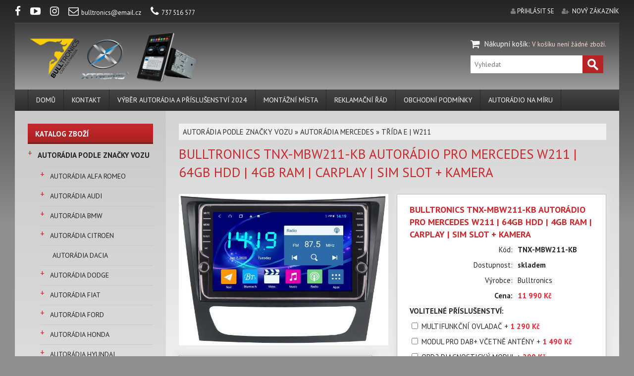

--- FILE ---
content_type: text/html; charset=UTF-8
request_url: https://www.bulltronics.cz/cz/shop/trida-e-w211/bulltronics-tnx-mbw211-kb/
body_size: 9749
content:

<!DOCTYPE html>
<html lang="cs">
<head>
  <meta charset="utf-8">
  <meta name="viewport" content="width=device-width, initial-scale=1">
	<link rel="shortcut icon" href="https://www.bulltronics.cz/base/www/templates/fast_shop_tpl_overcast/_customize/img/favicon/bulltronics.ico" />	<title>BULLTRONICS TNX-MBW211-KB AUTORÁDIO PRO MERCEDES W211 | 64GB HDD | 4GB RAM | CARPLAY | SIM SLOT + KAMERA za 11 990 Kč - TŘÍDA E | W211</title>
	<meta name="description" content="AUTORÁDIO PRO MERCEDES W211" />
	<meta name="keywords" content="AUTORÁDIO PRO MERCEDES W211" />
		<meta name="robots" content="all,follow" />
	<link rel="stylesheet" type="text/css" href="https://www.bulltronics.cz/base/www/templates/fast_shop_tpl_overcast/styles/reset.css?ver=1" />
	<link rel="stylesheet" type="text/css" href="https://www.bulltronics.cz/base/www/templates/fast_shop_tpl_overcast/styles/main.css?ver=08" />
	<link rel="stylesheet" type="text/css" href="https://www.bulltronics.cz/base/www/templates/fast_shop_tpl_overcast/styles/netnews.css?ver=01" />
	<link rel="stylesheet" type="text/css" href="https://www.bulltronics.cz/base/www/templates/fast_shop_tpl_overcast/styles/plugins.css?ver=01" />
	<link rel="stylesheet" type="text/css" href="https://www.bulltronics.cz/base/www/templates/fast_shop_tpl_overcast/styles/shop.css?ver=05" />
	<link rel="stylesheet" type="text/css" href="https://www.bulltronics.cz/base/www/templates/fast_shop_tpl_overcast/styles/search.css?ver=01" />
		<script type="text/javascript" src="https://www.bulltronics.cz/base/www/lib/jquery/1.10/jquery.min.js"></script>
	<script type="text/javascript" src="https://www.bulltronics.cz/base/www/lib/jquery/1.7/plugins/easing/jquery.easing.min.js"></script>
		<script type="text/javascript" src="https://www.bulltronics.cz/base/www/lib/jquery/ui/1.10/jquery-ui.min.js"></script>
	<link rel="stylesheet" type="text/css" href="https://www.bulltronics.cz/base/www/lib/jquery/ui/1.10/themes/base/jquery-ui.css"/>
		<script type="text/javascript" src="https://www.bulltronics.cz/base/www/lib/jquery/1.10/plugins/pretty_photo/js/jquery.prettyPhoto.js"></script>
	<link rel="stylesheet" type="text/css" href="https://www.bulltronics.cz/base/www/lib/jquery/1.10/plugins/pretty_photo/css/prettyPhoto.css" />
	<script type="text/javascript" src="https://www.bulltronics.cz/base/www/lib/jquery/1.10/plugins/pretty_photo/js/init.js"></script>
		<script type="text/javascript" src="https://www.bulltronics.cz/base/www/lib/jquery/1.10/plugins/cycle2/jquery.cycle2.min.js"></script>
	 
	<link rel="stylesheet" type="text/css" href="https://www.bulltronics.cz/base/www/templates/fast_shop_tpl_overcast/styles/menu.css?ver=1" />
	<link rel="stylesheet" type="text/css" href="https://www.bulltronics.cz/base/www/templates/fast_shop_tpl_overcast/styles/superfish.css?ver=1" />
	<script type="text/javascript" src="https://www.bulltronics.cz/base/www/lib/jquery/1.10/plugins/superfish/js/hoverIntent.js"></script>
	<script type="text/javascript" src="https://www.bulltronics.cz/base/www/lib/jquery/1.10/plugins/superfish/js/superfish.js"></script>
		<script type="text/javascript" src="https://www.bulltronics.cz/base/www/templates/fast_shop_tpl_overcast/js/jquery.mobilemenu.special.js"></script>
		<script src="https://www.bulltronics.cz/base/www/lib/jquery/1.10/plugins/modernizr/modernizr.min.js"></script>
 	<script src="https://www.bulltronics.cz/base/www/lib/jquery/1.10/plugins/slicknav_v1.0.10/jquery.slicknav.min.js"></script>
 	<link rel="stylesheet" href="https://www.bulltronics.cz/base/www/templates/fast_shop_tpl_overcast/styles/slicknav.css">
		<link type="text/css" rel="stylesheet" href="https://www.bulltronics.cz/base/www/lib/jquery/1.10/plugins/qtip/jquery.qtip.css?ver=1" />
	<script type="text/javascript" src="https://www.bulltronics.cz/base/www/lib/jquery/1.10/plugins/qtip/jquery.qtip.min.js"></script>
	<script type="text/javascript" src="https://www.bulltronics.cz/base/www/lib/jquery/1.10/plugins/qtip/imagesloaded.pkg.min.js"></script>
	<script type="text/javascript" src="https://www.bulltronics.cz/base/www/templates/fast_shop_tpl_overcast/js/init_qtip.js?ver=3"></script>
			<script type="text/javascript" src="https://www.bulltronics.cz/base/www/lib/jquery/1.10/plugins/ui_to_top/js/jquery.ui.totop.min.js"></script>
	<link rel="stylesheet" type="text/css" href="https://www.bulltronics.cz/base/www/templates/fast_shop_tpl_overcast/styles/ui.totop.css?ver=1" />
		<script type="text/javascript" src="https://www.bulltronics.cz/base/www/lib/jquery/1.4/plugins/no_spam/jquery.nospam.js"></script>
	<script type="text/javascript" src="https://www.bulltronics.cz/base/www/lib/jquery/1.4/plugins/no_spam/init.js"></script>
		
	<link rel="stylesheet" href="https://maxcdn.bootstrapcdn.com/font-awesome/4.6.3/css/font-awesome.min.css" />
	
	<!-- animations -->
	<!--[if (gt IE 9)|!(IE)]><!-->
	<link rel="stylesheet" href="https://www.bulltronics.cz/base/www/lib/wow/animate.css">
	<script src="https://www.bulltronics.cz/base/www/lib/wow/wow.min.js"></script>
	<script>
	 new WOW().init();
	</script>
	<!--<![endif]-->
	
	<script type="text/javascript" src="https://www.bulltronics.cz/base/www/templates/fast_shop_tpl_overcast/js/init.js?ver=3"></script>
				<link rel="stylesheet" type="text/css" href="https://www.bulltronics.cz/base/www/templates/fast_shop_tpl_overcast/_theme/default/styles/default.css?ver=02" />
		
	<link rel="stylesheet" type="text/css" href="https://www.bulltronics.cz/base/www/templates/fast_shop_tpl_overcast/styles/responsive.css?ver=07" />	
	<link rel="stylesheet" type="text/css" href="https://www.bulltronics.cz/base/www/templates/fast_shop_tpl_overcast/_customize/styles/bulltronics.css?ver=02" />
	
		
	<!-- Google Analytics / fastshop.client / bulltronics.cz -->
<script>
  (function(i,s,o,g,r,a,m){i['GoogleAnalyticsObject']=r;i[r]=i[r]||function(){
  (i[r].q=i[r].q||[]).push(arguments)},i[r].l=1*new Date();a=s.createElement(o),
  m=s.getElementsByTagName(o)[0];a.async=1;a.src=g;m.parentNode.insertBefore(a,m)
  })(window,document,'script','https://www.google-analytics.com/analytics.js','ga');
  ga('create', 'UA-100086131-1', 'auto');
  ga('send', 'pageview');
</script></head>
<body>


	<!-- header empty -->

<a id="top"></a>

<div class="body_bg">

	<div class="envelope">
		<div class="bgdark pre-header pre-header-pad clearfix">
			
			<div class="fl">
					<div class="social_ico">
							<a target="_blank" href="https://www.facebook.com/Bulltronics/?fref=ts" title="facebook"><span class="fa fa-facebook" aria-hidden="true"></span></a>
										<a target="_blank" href="https://www.youtube.com/channel/UCMeV40FyIeyn_JI5dRJW3HA" title="youtube"><span class="fa fa-youtube-play" aria-hidden="true"></span></a>
													<a target="_blank" href="https://www.instagram.com/bulltronics_official/" title="instagram"><span class="fa fa-instagram" aria-hidden="true"></span></a>
													<a href="mailto:bulltronics@email.cz" title="email" class="upper_off"><span class="fa fa-envelope-o mr5" aria-hidden="true"></span>bulltronics@email.cz</a>
										<a href="tel:737516577" title="phone"><span class="fa fa-phone mr5" aria-hidden="true"></span>737 516 577</a>
					</div>
			</div>
			
			<div class="fr">
				
	
		
				
			<span class="fa fa-user" aria-hidden="true">&nbsp;</span><a href="https://www.bulltronics.cz/cz/shop/?shop=customer_login">přihlásit se</a>
			&nbsp; &nbsp;
			<span class="fa fa-user-plus" aria-hidden="true">&nbsp;</span> <a href="https://www.bulltronics.cz/cz/shop/?shop=customer_register">nový zákazník</a>
			
							</div>
		
		</div>
	</div><!-- envelope -->
	
	<div class="envelope">
		
		<div class="header  bgdark clearfix"><div class="header-pad">
			
			<div class="fl">
				
				<div id="logo">
											<a href="https://www.bulltronics.cz"><img class="logo" src="https://www.bulltronics.cz/base/files/images/5367/logo.png?ver=20" alt="Bulltronics" style="height: 100px;" /></a>
									</div>
				
			</div>
			<div class="fr">
				
				


<div id="shopping_cart_quickly" class="">
	<span class="fa fa-shopping-cart fa-lg" aria-hidden="true">&nbsp;</span> <a class="link_2" href="https://www.bulltronics.cz/cz/shop/?shop=cart">Nákupní košík</a>: 
	
			<span class="c2 small">V košíku není žádné zboží.</span>
		
</div>
				
				
			<div id="quick_search">
					<form method="get" action="https://www.bulltronics.cz/cz/">
						<input type="hidden" name="search" value="on" />
						
						<input  id="quick_search_input" type="text" name="q" maxlength="255" placeholder="Vyhledat">
						<input id="quick_search_submit" type="submit" value="">
					</form>
			</div><!-- /quick_search -->
			
				
			</div>
			<div class="cleaner"></div>
			
		</div></div><!-- /header -->
		
		<div class="main_menu_env clearfix"><div class="main_menu-pad bgdark">
			
			<div id="main_menu">
				
				<ul id="superfish" class="sf-menu">
	
			<li class="first"><a href="https://www.bulltronics.cz">DOMŮ</a>			</li>
			<li><a href="https://www.bulltronics.cz/cz/kontakt/">KONTAKT</a>			</li>
			<li><a href="https://www.bulltronics.cz/cz/vyber-autoradia-a-prislusenstvi-2024/">VÝBĚR AUTORÁDIA A PŘÍSLUŠENSTVÍ 2024</a>			</li>
			<li><a href="https://www.bulltronics.cz/cz/montazni-mista/">MONTÁŽNÍ MÍSTA</a>			</li>
			<li><a href="https://www.bulltronics.cz/cz/reklamacni-rad/">REKLAMAČNÍ ŘÁD</a>			</li>
			<li><a href="https://www.bulltronics.cz/cz/obchodni-podminky/">Obchodní podmínky</a>			</li>
			<li class="last"><a href="https://www.bulltronics.cz/cz/autoradio-na-miru/">AUTORÁDIO NA MÍRU</a>			</li>
</ul>
			</div><!-- /main_menu -->
			<div class="cleaner"></div>
			
		</div></div><!-- /main_menu_env -->
		
		<div class="page">
		
			<div class="panel_side pagecol"><div class="pl-pad">
				
				

		
				<div class="panel_title active shop_menu"><span>Katalog zboží</span></div>
				
					<div id="eshop_menu">
						<ul id="eshop_categories_tree">
						<li><a class="ico_tree active" href="https://www.bulltronics.cz/cz/shop/autoradia-podle-znacky-vozu/">+</a><a class="link" href="https://www.bulltronics.cz/cz/shop/autoradia-podle-znacky-vozu/">AUTORÁDIA PODLE ZNAČKY VOZU</a>
							<ul>
						<li>
<a class="ico_tree active" href="https://www.bulltronics.cz/cz/shop/autoradia-alfa-romeo/">+</a><a class="link" href="https://www.bulltronics.cz/cz/shop/autoradia-alfa-romeo/">AUTORÁDIA ALFA ROMEO</a>							</li>
						<li>
<a class="ico_tree active" href="https://www.bulltronics.cz/cz/shop/autoradia-audi-2/">+</a><a class="link" href="https://www.bulltronics.cz/cz/shop/autoradia-audi-2/">AUTORÁDIA AUDI</a>							</li>
						<li>
<a class="ico_tree active" href="https://www.bulltronics.cz/cz/shop/autoradia-bmw-2/">+</a><a class="link" href="https://www.bulltronics.cz/cz/shop/autoradia-bmw-2/">AUTORÁDIA BMW</a>							</li>
						<li>
<a class="ico_tree active" href="https://www.bulltronics.cz/cz/shop/autoradia-citroen/">+</a><a class="link" href="https://www.bulltronics.cz/cz/shop/autoradia-citroen/">AUTORÁDIA CITROËN</a>							</li>
						<li>
<a class="link" href="https://www.bulltronics.cz/cz/shop/autoradia-dacia/">AUTORÁDIA DACIA</a></li>
						<li>
<a class="ico_tree active" href="https://www.bulltronics.cz/cz/shop/autoradia-dodge/">+</a><a class="link" href="https://www.bulltronics.cz/cz/shop/autoradia-dodge/">AUTORÁDIA DODGE</a>							</li>
						<li>
<a class="ico_tree active" href="https://www.bulltronics.cz/cz/shop/autoradia-fiat/">+</a><a class="link" href="https://www.bulltronics.cz/cz/shop/autoradia-fiat/">AUTORÁDIA FIAT</a>							</li>
						<li>
<a class="ico_tree active" href="https://www.bulltronics.cz/cz/shop/autoradia-ford/">+</a><a class="link" href="https://www.bulltronics.cz/cz/shop/autoradia-ford/">AUTORÁDIA FORD</a>							</li>
						<li>
<a class="ico_tree active" href="https://www.bulltronics.cz/cz/shop/autoradia-honda/">+</a><a class="link" href="https://www.bulltronics.cz/cz/shop/autoradia-honda/">AUTORÁDIA HONDA</a>							</li>
						<li>
<a class="ico_tree active" href="https://www.bulltronics.cz/cz/shop/autoradia-hyundai/">+</a><a class="link" href="https://www.bulltronics.cz/cz/shop/autoradia-hyundai/">AUTORÁDIA HYUNDAI</a>							</li>
						<li>
<a class="link" href="https://www.bulltronics.cz/cz/shop/autoradia-chevrolet/">AUTORÁDIA CHEVROLET</a></li>
						<li>
<a class="ico_tree active" href="https://www.bulltronics.cz/cz/shop/autoradia-isuzu/">+</a><a class="link" href="https://www.bulltronics.cz/cz/shop/autoradia-isuzu/">AUTORÁDIA ISUZU</a>							</li>
						<li>
<a class="ico_tree active" href="https://www.bulltronics.cz/cz/shop/autoradia-iveco/">+</a><a class="link" href="https://www.bulltronics.cz/cz/shop/autoradia-iveco/">AUTORÁDIA IVECO</a>							</li>
						<li>
<a class="link" href="https://www.bulltronics.cz/cz/shop/autoradia-chrysler/">AUTORÁDIA CHRYSLER</a></li>
						<li>
<a class="ico_tree active" href="https://www.bulltronics.cz/cz/shop/autoradia-jeep/">+</a><a class="link" href="https://www.bulltronics.cz/cz/shop/autoradia-jeep/">AUTORÁDIA JEEP</a>							</li>
						<li>
<a class="ico_tree active" href="https://www.bulltronics.cz/cz/shop/autoradia-kia/">+</a><a class="link" href="https://www.bulltronics.cz/cz/shop/autoradia-kia/">AUTORÁDIA KIA</a>							</li>
						<li>
<a class="link" href="https://www.bulltronics.cz/cz/shop/autoradia-land-rover/">AUTORÁDIA LAND ROVER </a></li>
						<li>
<a class="ico_tree active" href="https://www.bulltronics.cz/cz/shop/autoradia-mazda/">+</a><a class="link" href="https://www.bulltronics.cz/cz/shop/autoradia-mazda/">AUTORÁDIA MAZDA</a>							</li>
						<li>
<a class="ico_tree active" href="https://www.bulltronics.cz/cz/shop/autoradia-mercedes-2/">+</a><a class="link" href="https://www.bulltronics.cz/cz/shop/autoradia-mercedes-2/">AUTORÁDIA MERCEDES</a>							<ul>
							<li>
<a class="link" href="https://www.bulltronics.cz/cz/shop/trida-a-w169/">TŘÍDA A | W169</a></li>
							<li>
<a class="link" href="https://www.bulltronics.cz/cz/shop/trida-a-w176/">TŘÍDA A | W176</a></li>
							<li>
<a class="link" href="https://www.bulltronics.cz/cz/shop/trida-b-w245/">TŘÍDA B | W245</a></li>
							<li>
<a class="link" href="https://www.bulltronics.cz/cz/shop/trida-b-w246/">TŘÍDA B | W246</a></li>
							<li>
<a class="link" href="https://www.bulltronics.cz/cz/shop/trida-c-w204/">TŘÍDA C | W204</a></li>
							<li>
<a class="link" href="https://www.bulltronics.cz/cz/shop/trida-cla-c117/">TŘÍDA CLA | C117</a></li>
							<li>
<a class="link active" href="https://www.bulltronics.cz/cz/shop/trida-e-w211/">TŘÍDA E | W211</a></li>
							<li>
<a class="link" href="https://www.bulltronics.cz/cz/shop/trida-e-w212/">TŘÍDA E | W212 </a></li>
							<li>
<a class="link" href="https://www.bulltronics.cz/cz/shop/trida-gla-x156/">TŘÍDA GLA | X156</a></li>
							<li>
<a class="link" href="https://www.bulltronics.cz/cz/shop/trida-glk/">TŘÍDA GLK</a></li>
							<li>
<a class="link" href="https://www.bulltronics.cz/cz/shop/trida-c-w205/">TŘÍDA C | W205</a></li>
							<li>
<a class="link" href="https://www.bulltronics.cz/cz/shop/trida-v-w447/">TŘÍDA V | W447</a></li>
							<li>
<a class="link" href="https://www.bulltronics.cz/cz/shop/vito-w447/">VITO | W447</a></li>
							<li>
<a class="link" href="https://www.bulltronics.cz/cz/shop/trida-glc/">TŘÍDA GLC</a></li>
							<li>
<a class="link" href="https://www.bulltronics.cz/cz/shop/trida-s-w221/">TŘÍDA S | W221</a></li>
							<li>
<a class="link" href="https://www.bulltronics.cz/cz/shop/trida-cls-w218/">TŘÍDA CLS | W218</a></li>
							<li>
<a class="link" href="https://www.bulltronics.cz/cz/shop/trida-s-w220/">TŘÍDA S | W220</a></li>
							<li>
<a class="link" href="https://www.bulltronics.cz/cz/shop/vito-viano-sprinter-w639-w906/">VITO + VIANO + SPRINTER | W639 + W906</a></li>
							<li>
<a class="link" href="https://www.bulltronics.cz/cz/shop/sprinter-treti-generace/">SPRINTER | TŘETÍ GENERACE</a></li>
							</ul>
</li>
						<li>
<a class="ico_tree active" href="https://www.bulltronics.cz/cz/shop/autoradia-mitsubishi/">+</a><a class="link" href="https://www.bulltronics.cz/cz/shop/autoradia-mitsubishi/">AUTORÁDIA MITSUBISHI</a>							</li>
						<li>
<a class="ico_tree active" href="https://www.bulltronics.cz/cz/shop/autoradia-nissan/">+</a><a class="link" href="https://www.bulltronics.cz/cz/shop/autoradia-nissan/">AUTORÁDIA NISSAN</a>							</li>
						<li>
<a class="ico_tree active" href="https://www.bulltronics.cz/cz/shop/autoradia-opel-2/">+</a><a class="link" href="https://www.bulltronics.cz/cz/shop/autoradia-opel-2/">AUTORÁDIA OPEL</a>							</li>
						<li>
<a class="ico_tree active" href="https://www.bulltronics.cz/cz/shop/autoradia-peugeot/">+</a><a class="link" href="https://www.bulltronics.cz/cz/shop/autoradia-peugeot/">AUTORÁDIA PEUGEOT</a>							</li>
						<li>
<a class="link" href="https://www.bulltronics.cz/cz/shop/autoradia-porsche-2/">AUTORÁDIA PORSCHE</a></li>
						<li>
<a class="ico_tree active" href="https://www.bulltronics.cz/cz/shop/autoradia-renault/">+</a><a class="link" href="https://www.bulltronics.cz/cz/shop/autoradia-renault/">AUTORÁDIA RENAULT</a>							</li>
						<li>
<a class="ico_tree active" href="https://www.bulltronics.cz/cz/shop/autoradia-seat/">+</a><a class="link" href="https://www.bulltronics.cz/cz/shop/autoradia-seat/">AUTORÁDIA SEAT</a>							</li>
						<li>
<a class="link" href="https://www.bulltronics.cz/cz/shop/autoradia-subaru-2/">AUTORÁDIA SUBARU</a></li>
						<li>
<a class="ico_tree active" href="https://www.bulltronics.cz/cz/shop/autoradia-suzuki-2/">+</a><a class="link" href="https://www.bulltronics.cz/cz/shop/autoradia-suzuki-2/">AUTORÁDIA SUZUKI</a>							</li>
						<li>
<a class="ico_tree active" href="https://www.bulltronics.cz/cz/shop/autoradia-skoda/">+</a><a class="link" href="https://www.bulltronics.cz/cz/shop/autoradia-skoda/">AUTORÁDIA ŠKODA</a>							</li>
						<li>
<a class="ico_tree active" href="https://www.bulltronics.cz/cz/shop/autoradia-toyota/">+</a><a class="link" href="https://www.bulltronics.cz/cz/shop/autoradia-toyota/">AUTORÁDIA TOYOTA</a>							</li>
						<li>
<a class="ico_tree active" href="https://www.bulltronics.cz/cz/shop/autoradia-volkswagen/">+</a><a class="link" href="https://www.bulltronics.cz/cz/shop/autoradia-volkswagen/">AUTORÁDIA VOLKSWAGEN</a>							</li>
						<li>
<a class="ico_tree active" href="https://www.bulltronics.cz/cz/shop/autoradia-volvo/">+</a><a class="link" href="https://www.bulltronics.cz/cz/shop/autoradia-volvo/">AUTORÁDIA VOLVO</a>							</li>
						<li>
<a class="ico_tree active" href="https://www.bulltronics.cz/cz/shop/ostatni-znacky/">+</a><a class="link" href="https://www.bulltronics.cz/cz/shop/ostatni-znacky/">Ostatní značky</a>							</li>
							</ul>
</li>
						<li><a class="ico_tree active" href="https://www.bulltronics.cz/cz/shop/2din-autoradia-univerzalni/">+</a><a class="link" href="https://www.bulltronics.cz/cz/shop/2din-autoradia-univerzalni/">2DIN AUTORÁDIA UNIVERZÁLNÍ</a></li>
						<li><a class="link" href="https://www.bulltronics.cz/cz/shop/1din-autoradia/">1DIN AUTORÁDIA</a></li>
						<li><a class="ico_tree active" href="https://www.bulltronics.cz/cz/shop/antenni-redukce-zesilovace/">+</a><a class="link" href="https://www.bulltronics.cz/cz/shop/antenni-redukce-zesilovace/">ANTÉNNÍ REDUKCE | ZESILOVAČE</a></li>
						<li><a class="ico_tree active" href="https://www.bulltronics.cz/cz/shop/rozsireni-autoradii/">+</a><a class="link" href="https://www.bulltronics.cz/cz/shop/rozsireni-autoradii/">ROZŠÍŘENÍ AUTORÁDIÍ</a></li>
						<li><a class="ico_tree active" href="https://www.bulltronics.cz/cz/shop/couvaci-parkovaci-kamery/">+</a><a class="link" href="https://www.bulltronics.cz/cz/shop/couvaci-parkovaci-kamery/">COUVACÍ | PARKOVACÍ KAMERY</a></li>
						<li><a class="link" href="https://www.bulltronics.cz/cz/shop/zaznamove-kamery-dvr/">ZÁZNAMOVÉ KAMERY | DVR</a></li>
						<li><a class="ico_tree active" href="https://www.bulltronics.cz/cz/shop/pridavne-monitory/">+</a><a class="link" href="https://www.bulltronics.cz/cz/shop/pridavne-monitory/">PŘÍDAVNÉ MONITORY</a></li>
						<li><a class="ico_tree active" href="https://www.bulltronics.cz/cz/shop/ramecky/">+</a><a class="link" href="https://www.bulltronics.cz/cz/shop/ramecky/">RÁMEČKY</a></li>
						<li><a class="ico_tree active" href="https://www.bulltronics.cz/cz/shop/naradi-a-montazni-material/">+</a><a class="link" href="https://www.bulltronics.cz/cz/shop/naradi-a-montazni-material/">NÁŘADÍ A MONTÁŽNÍ MATERIÁL</a></li>
						<li><a class="ico_tree active" href="https://www.bulltronics.cz/cz/shop/autodily-a-doplnky/">+</a><a class="link" href="https://www.bulltronics.cz/cz/shop/autodily-a-doplnky/">AUTODÍLY A DOPLŇKY</a></li>
						<li><a class="ico_tree active" href="https://www.bulltronics.cz/cz/shop/elektricky-kufr/">+</a><a class="link" href="https://www.bulltronics.cz/cz/shop/elektricky-kufr/">ELEKTRICKÝ KUFR</a></li>
						<li><a class="link" href="https://www.bulltronics.cz/cz/shop/digitalni-budiky/">DIGITÁLNÍ BUDÍKY</a></li>
						<li><a class="link" href="https://www.bulltronics.cz/cz/shop/brainrot/">BRAINROT</a></li>
					</ul>
</div><!-- /eshop_menu -->
				
				<div id="slicknav_shop_menu"></div>
								
								
				<div id="fullsize_panel_content">
                    
                    

						
											

	<div class="panel_title shop_menu"><span>Nejprodávanější</span></div>
	
		<div class="panel_products clearfix">
					
						
			<div class="item">
									<div class="image">
						<a href="https://www.bulltronics.cz/cz/shop/usb-a-aux/bulltronics-usb1/"><img src="https://www.bulltronics.cz/base/files/shop-images/5367/71297-5b2b95631f1d4761315d7fae-large-prev.jpg" alt="" /></a>
					</div>
								<div class="content">
					<h5><a href="https://www.bulltronics.cz/cz/shop/usb-a-aux/bulltronics-usb1/">BULLTRONICS USB1 PRODLUŽOVACÍ USB KABEL K MONTÁŽI NA PLOCHOU HRANU</a></h5>
					<span class="price">199 Kč</span>
				</div>
				<div class="cleaner"></div>
			</div><!-- /item -->
			
					
						
			<div class="item">
									<div class="image">
						<a href="https://www.bulltronics.cz/cz/shop/android/bulltronics-x11an/"><img src="https://www.bulltronics.cz/base/files/shop-images/5367/97714-Bulltronics_x11an_1-prev.jpg" alt="" /></a>
					</div>
								<div class="content">
					<h5><a href="https://www.bulltronics.cz/cz/shop/android/bulltronics-x11an/">BULLTRONICS X11AN 2DIN | MEGA SET ANDROID | 2x KAMERA | OBD2 </a></h5>
					<span class="price">5 990 Kč</span>
				</div>
				<div class="cleaner"></div>
			</div><!-- /item -->
			
					
						
			<div class="item">
									<div class="image">
						<a href="https://www.bulltronics.cz/cz/shop/specialni-prislusenstvi-bmw/xtrons-exl007/"><img src="https://www.bulltronics.cz/base/files/shop-images/5367/74103-exl007-300dpi-prev.jpg" alt="" /></a>
					</div>
								<div class="content">
					<h5><a href="https://www.bulltronics.cz/cz/shop/specialni-prislusenstvi-bmw/xtrons-exl007/">XTRONS EXL007 PROPOJOVACÍ KABEL KUFROVÉ JEDNOTKY</a></h5>
					<span class="price">1 590 Kč</span>
				</div>
				<div class="cleaner"></div>
			</div><!-- /item -->
			
					
						
			<div class="item">
									<div class="image">
						<a href="https://www.bulltronics.cz/cz/shop/externi-mikrofony/xtrons-mic002/"><img src="https://www.bulltronics.cz/base/files/shop-images/5367/69660-mic002-prev.jpg" alt="" /></a>
					</div>
								<div class="content">
					<h5><a href="https://www.bulltronics.cz/cz/shop/externi-mikrofony/xtrons-mic002/">Xtrons MIC002  externí mikrofon pro autorádia</a></h5>
					<span class="price">199 Kč</span>
				</div>
				<div class="cleaner"></div>
			</div><!-- /item -->
			
					
						
			<div class="item">
									<div class="image">
						<a href="https://www.bulltronics.cz/cz/shop/obd2-diagnostika/xtrons-obd02/"><img src="https://www.bulltronics.cz/base/files/shop-images/5367/70296-obd02-300dpi-3-prev.jpg" alt="" /></a>
					</div>
								<div class="content">
					<h5><a href="https://www.bulltronics.cz/cz/shop/obd2-diagnostika/xtrons-obd02/">XTRONS OBD02 DIAGNOSTICKÝ BLUETOOTH MODUL PRO ANDROID</a></h5>
					<span class="price">299 Kč</span>
				</div>
				<div class="cleaner"></div>
			</div><!-- /item -->
			
					
						
			<div class="item last">
									<div class="image">
						<a href="https://www.bulltronics.cz/cz/shop/dab-moduly-a-tv-tunery/xtrons-usbdab02/"><img src="https://www.bulltronics.cz/base/files/shop-images/5367/75005-usbdab02-3-prev.jpg" alt="" /></a>
					</div>
								<div class="content">
					<h5><a href="https://www.bulltronics.cz/cz/shop/dab-moduly-a-tv-tunery/xtrons-usbdab02/">XTRONS USBDAB02 DIGITÁLNÍ TUNER DAB+ RÁDIA</a></h5>
					<span class="price">1 490 Kč</span>
				</div>
				<div class="cleaner"></div>
			</div><!-- /item -->
			
				</div><!-- /panel_products -->
			
										
				</div><!-- /fullsize_panel_content -->
						
			</div></div><!-- panel_side -->
			
			<div class="panel_main pagecol"><div class="pm-pad">
			
								
																																					<div class="content_padding content">
				
<a id="top"></a>







	<div class="shop_path_categories bg1"><div class="shop_path_categories_padding">
					<a class="shop_path_category" href="https://www.bulltronics.cz/cz/shop/autoradia-podle-znacky-vozu/">AUTORÁDIA PODLE ZNAČKY VOZU</a>
			&#187;
					<a class="shop_path_category" href="https://www.bulltronics.cz/cz/shop/autoradia-mercedes-2/">AUTORÁDIA MERCEDES</a>
			&#187;
				<a class="shop_path_category_selected" href="https://www.bulltronics.cz/cz/shop/trida-e-w211/">TŘÍDA E | W211</a>
	</div></div><!-- /shop_path_categories -->

	<h1 class="category_title">BULLTRONICS TNX-MBW211-KB AUTORÁDIO PRO MERCEDES W211 | 64GB HDD | 4GB RAM | CARPLAY | SIM SLOT + KAMERA</h1>


		
	<div class="spd_box b1">
	
										<div class="shop_pd_image">
					<a rel="prettyPhoto[123478]" href="https://www.bulltronics.cz/base/files/shop-images/5367/123478-TNX-KB.jpg" title=""><img class="wow pulse" src="https://www.bulltronics.cz/base/files/shop-images/5367/123478-TNX-KB.jpg" alt=""></a>
				</div>
						        
                                                <div class="shop_pd_info_box_container mt10" style="float: none;">
                    <table class="shop_pd_info_box left">
                    <tr>
                        <td class="strong center" colspan="2">PARAMETRY A FUNKCE</td>
                    </tr>
                                            <tr>
                            <td class="label">PODPORA OVLÁDÁNÍ NA VOLANTU:</td>
                            <td>ANO</td>
                        </tr>
                                            <tr>
                            <td class="label">OPERAČNÍ SYSTÉM:</td>
                            <td>ANDROID 10</td>
                        </tr>
                                            <tr>
                            <td class="label">ČEŠTINA:</td>
                            <td>ANO</td>
                        </tr>
                                            <tr>
                            <td class="label">DOTYKOVÁ OBRAZOVKA:</td>
                            <td>ANO KAPACITNÍ</td>
                        </tr>
                                            <tr>
                            <td class="label">VELIKOST OBRAZOVKY:</td>
                            <td>8 PALCŮ</td>
                        </tr>
                                            <tr>
                            <td class="label">ROZLIŠENÍ OBRAZOVKY:</td>
                            <td>1024*600 + IPS</td>
                        </tr>
                                            <tr>
                            <td class="label">PROCESOR:</td>
                            <td>OSMIJÁDROVÝ</td>
                        </tr>
                                            <tr>
                            <td class="label">RAM | HDD PAMĚŤ:</td>
                            <td>4GB | 64GB</td>
                        </tr>
                                            <tr>
                            <td class="label">AUDIO VÝKON:</td>
                            <td>4X50W</td>
                        </tr>
                                            <tr>
                            <td class="label">DSP ZVUKOVÝ PROCESOR:</td>
                            <td>ANO</td>
                        </tr>
                                            <tr>
                            <td class="label">GPS NAVIGACE:</td>
                            <td>ANO</td>
                        </tr>
                                            <tr>
                            <td class="label">BLUETOOTH HANDSFREE:</td>
                            <td>ANO</td>
                        </tr>
                                            <tr>
                            <td class="label">WIFI:</td>
                            <td>ANO</td>
                        </tr>
                                            <tr>
                            <td class="label">RDS:</td>
                            <td>ANO</td>
                        </tr>
                                            <tr>
                            <td class="label">ZRCADLENÍ TELEFONU:</td>
                            <td>ANO</td>
                        </tr>
                                            <tr>
                            <td class="label">PŘEHRÁVÁNÍ FILMŮ:</td>
                            <td>ANO</td>
                        </tr>
                                            <tr>
                            <td class="label">FUNKCE ROZDĚLENÉ OBRAZOVKY:</td>
                            <td>ANO</td>
                        </tr>
                                            <tr>
                            <td class="label">APPLE CARPLAY | ANDROID AUTO:</td>
                            <td>ANO</td>
                        </tr>
                                            <tr>
                            <td class="label">DVD | CD PŘEHRÁVAČ:</td>
                            <td>NE</td>
                        </tr>
                                            <tr>
                            <td class="label">USB VSTUP:</td>
                            <td>ANO</td>
                        </tr>
                                            <tr>
                            <td class="label">MICRO SD VSTUP:</td>
                            <td>NE</td>
                        </tr>
                                            <tr>
                            <td class="label">SLOT NA SIM KARTU:</td>
                            <td>ANO</td>
                        </tr>
                                            <tr>
                            <td class="label">PODPORA COUVACÍ KAMERY:</td>
                            <td>ANO</td>
                        </tr>
                                            <tr>
                            <td class="label">VÝSTUP PRO SUBWOOFER:</td>
                            <td>ANO</td>
                        </tr>
                                            <tr>
                            <td class="label">VIDEO VÝSTUP | VIDEO VSTUP:</td>
                            <td>ANO</td>
                        </tr>
                                            <tr>
                            <td class="label">VÝSTUP PRO ZESILOVAČ:</td>
                            <td>ANO</td>
                        </tr>
                                            <tr>
                            <td class="label">DAB+:</td>
                            <td>VOLITELNĚ</td>
                        </tr>
                                        </table><!-- /shop_pd_info_box -->
                    </div><!-- /shop_pd_info_box_container -->
                            			
			
	</div><!-- spd_box b1 -->	
	<div class="spd_box b2">
	
		<form action="https://www.bulltronics.cz/cz/shop/trida-e-w211/bulltronics-tnx-mbw211-kb/" method="post">
		<input type="hidden" name="tpl" value="" />
			
			<div class="shop_pd_info_box_container">
			<table class="shop_pd_info_box">
						<tr>
				<td colspan="2"><h1 class="shop_pd_product_title">BULLTRONICS TNX-MBW211-KB AUTORÁDIO PRO MERCEDES W211 | 64GB HDD | 4GB RAM | CARPLAY | SIM SLOT + KAMERA</h1></td>
			</tr>
						<tr>
				<td class="label">Kód:</td>
				<td><strong>TNX-MBW211-KB</strong></td>
			</tr>
						<tr>
				<td class="label">Dostupnost:</td>
				<td>
					<strong>
																					<span class="in_stock">skladem</span>
																		</strong>
				</td>
			</tr>
									<tr>
				<td class="label">Výrobce:</td>
				<td>
					Bulltronics
				</td>
			</tr>
																	<tr>
					<td class="label"><nobr><strong>Cena:</strong></nobr></td>
					<td><span class="price">11 990 Kč</span>
					</td>
				</tr>
			            			                                <tr>
        <td class="strong"> VOLITELNÉ PŘÍSLUŠENSTVÍ: </td>
        <td>
           &nbsp;
        </td>
    </tr>
            <tr>
            <td colspan="2">
                <input type="checkbox" name="shop_upsell_id_products[80618]" value="80618" /> 
                                
                <label class=""
                       for="shop_upsell_id_products_options_80618_">
                    
				    <a target="_blank" href="https://www.bulltronics.cz/cz/shop/dalkove-ovladace-a-moduly/bulltronics-swc02/" class="link_2">
                       <span 
                       				        class="qtip_detail" 
                        title="&lt;img src=&quot;https://www.bulltronics.cz/base/files/shop-images/5367/80618-H93be1d3bc8094fe9a1fc7d4d5129f967H.jpg&quot; width=&quot;380&quot; /&gt;"
                                              >
                                                           MULTIFUNKČNÍ OVLADAČ
                                                   </span>
                    </a>
                    
                    +
                    <span class="price">
                                                1 290 Kč
                    </span>
                </label>
            </td>
        </tr>
            <tr>
            <td colspan="2">
                <input type="checkbox" name="shop_upsell_id_products[75005]" value="75005" /> 
                                
                <label class=""
                       for="shop_upsell_id_products_options_75005_">
                    
				    <a target="_blank" href="https://www.bulltronics.cz/cz/shop/dab-moduly-a-tv-tunery/xtrons-usbdab02/" class="link_2">
                       <span 
                       				        class="qtip_detail" 
                        title="&lt;img src=&quot;https://www.bulltronics.cz/base/files/shop-images/5367/75005-usbdab02-3.jpg&quot; width=&quot;380&quot; /&gt;"
                                              >
                                                           MODUL PRO DAB+ VČETNĚ ANTÉNY
                                                   </span>
                    </a>
                    
                    +
                    <span class="price">
                                                1 490 Kč
                    </span>
                </label>
            </td>
        </tr>
            <tr>
            <td colspan="2">
                <input type="checkbox" name="shop_upsell_id_products[70296]" value="70296" /> 
                                
                <label class=""
                       for="shop_upsell_id_products_options_70296_">
                    
				    <a target="_blank" href="https://www.bulltronics.cz/cz/shop/obd2-diagnostika/xtrons-obd02/" class="link_2">
                       <span 
                       				        class="qtip_detail" 
                        title="&lt;img src=&quot;https://www.bulltronics.cz/base/files/shop-images/5367/70296-obd02-300dpi-3.jpg&quot; width=&quot;380&quot; /&gt;"
                                              >
                                                           OBD2 DIAGNOSTICKÝ MODUL
                                                   </span>
                    </a>
                    
                    +
                    <span class="price">
                                                299 Kč
                    </span>
                </label>
            </td>
        </tr>
            <tr>
            <td colspan="2">
                <input type="checkbox" name="shop_upsell_id_products[71297]" value="71297" /> 
                                
                <label class=""
                       for="shop_upsell_id_products_options_71297_">
                    
				    <a target="_blank" href="https://www.bulltronics.cz/cz/shop/usb-a-aux/bulltronics-usb1/" class="link_2">
                       <span 
                       				        class="qtip_detail" 
                        title="&lt;img src=&quot;https://www.bulltronics.cz/base/files/shop-images/5367/71297-5b2b95631f1d4761315d7fae-large.jpg&quot; width=&quot;380&quot; /&gt;"
                                              >
                                                           PRODLUŽOVACÍ USB KABEL SE ZÁSUVKOU
                                                   </span>
                    </a>
                    
                    +
                    <span class="price">
                                                199 Kč
                    </span>
                </label>
            </td>
        </tr>
            <tr>
            <td colspan="2">
                <input type="checkbox" name="shop_upsell_id_products[97715]" value="97715" /> 
                                
                <label class=""
                       for="shop_upsell_id_products_options_97715_">
                    
				    <a target="_blank" href="https://www.bulltronics.cz/cz/shop/zaznamove-kamery-dvr/bulltronics-ksp-pa/" class="link_2">
                       <span 
                       				        class="qtip_detail" 
                        title="&lt;img src=&quot;https://www.bulltronics.cz/base/files/shop-images/5367/97715-bulltronics_kamera.jpg&quot; width=&quot;380&quot; /&gt;"
                                              >
                                                           PŘEDNÍ ZÁZNAMOVÁ KAMERA
                                                   </span>
                    </a>
                    
                    +
                    <span class="price">
                                                799 Kč
                    </span>
                </label>
            </td>
        </tr>
            <tr>
            <td colspan="2">
                <input type="checkbox" name="shop_upsell_id_products[75011]" value="75011" /> 
                                
                <label class=""
                       for="shop_upsell_id_products_options_75011_">
                    
				    <a target="_blank" href="https://www.bulltronics.cz/cz/shop/zaznamove-kamery-dvr/xtrons-dvr019/" class="link_2">
                       <span 
                       				        class="qtip_detail" 
                        title="&lt;img src=&quot;https://www.bulltronics.cz/base/files/shop-images/5367/75011-dvr019-01.jpg&quot; width=&quot;380&quot; /&gt;"
                                              >
                                                           Xtrons DVR019 záznamová kamera / černá skříňka pro Android autorádia
                                                   </span>
                    </a>
                    
                    +
                    <span class="price">
                                                1 199 Kč
                    </span>
                </label>
            </td>
        </tr>
            <tr>
            <td colspan="2">
                <input type="checkbox" name="shop_upsell_id_products[97717]" value="97717" /> 
                                
                <label class=""
                       for="shop_upsell_id_products_options_97717_">
                    
				    <a target="_blank" href="https://www.bulltronics.cz/cz/shop/naradi/bulltronics-tl-set/" class="link_2">
                       <span 
                       				        class="qtip_detail" 
                        title="&lt;img src=&quot;https://www.bulltronics.cz/base/files/shop-images/5367/97717-20191203_020950.jpg&quot; width=&quot;380&quot; /&gt;"
                                              >
                                                           SADA PÁČIDEL
                                                   </span>
                    </a>
                    
                    +
                    <span class="price">
                                                299 Kč
                    </span>
                </label>
            </td>
        </tr>
            <tr>
            <td colspan="2">
                <input type="checkbox" name="shop_upsell_id_products[123430]" value="123430" /> 
                                
                <label class=""
                       for="shop_upsell_id_products_options_123430_">
                    
				    <a target="_blank" href="https://www.bulltronics.cz/cz/shop/izolacni-pasky/tesa-51608/" class="link_2">
                       <span 
                       				        class="qtip_detail" 
                        title="&lt;img src=&quot;https://www.bulltronics.cz/base/files/shop-images/5367/123430-tesa-51608-pet-fleece-tape-flexibility-noise-damping-black-516080000700-pr-2022023_fixedwidth_6.jpg&quot; width=&quot;380&quot; /&gt;"
                                              >
                                                           TESA® 51608 TEXTILNÍ IZOLAČNÍ PÁSKA 
                                                   </span>
                    </a>
                    
                    +
                    <span class="price">
                                                99 Kč
                    </span>
                </label>
            </td>
        </tr>
            <tr>
            <td colspan="2">
                <input type="checkbox" name="shop_upsell_id_products[97554]" value="97554" /> 
                                
                <label class=""
                       for="shop_upsell_id_products_options_97554_">
                    
				    <a target="_blank" href="https://www.bulltronics.cz/cz/shop/autodily-a-doplnky/bulltronics-impulse/" class="link_2">
                       <span 
                       				        class="qtip_detail" 
                        title="&lt;img src=&quot;https://www.bulltronics.cz/base/files/shop-images/5367/97554-3.jpg&quot; width=&quot;380&quot; /&gt;"
                                              >
                                                           Bulltronics IMPULSE masážní vložka pro vozidla
                                                   </span>
                    </a>
                    
                    +
                    <span class="price">
                                                5 990 Kč
                    </span>
                </label>
            </td>
        </tr>
    
            	
																	<tr>
					<td class="shop_pd_product_to_cart">Množství:</td>
					<td>
						<input type="hidden" name="shop_order_by" value="" />
						<input type="hidden" name="shop_action" value="shop_cart_add_product" />
						<input type="hidden" name="shop_id_shop_product" value="123478" />
						<input type="text" class="shop_pd_quantity" name="shop_quantity" size="3" maxlength="20" value="1" />
						<button class="shop_button_add_to_cart" type="submit">Do košíku</button>
					</td>
				</tr>
																<tr>
				<td></td>
				<td class="shop_pd_action_link"><a href="javascript:void(0)" onclick="return showDialogProductQuestion();" class="link_2"><img class="shop_pd_action_ico" alt="dotaz na zboží" src="https://www.bulltronics.cz/base/www/templates/fast_shop_tpl_overcast/img/shop/ico/16/question.png" />dotaz na zboží</a>
				</td>
			</tr>
									</table><!-- /shop_pd_info_box -->
			</div><!-- /shop_pd_info_box_container -->
		
		</form>

		<div class="cleaner"></div>
		
							<div class="social-nets-wrapper gt">
			<ul class="social light small">
					<li><a target="_blank" href="http://www.facebook.com/sharer.php?u=https://www.bulltronics.cz/cz/shop/trida-e-w211/bulltronics-tnx-mbw211-kb/&p[images][0]=https://www.bulltronics.cz/base/files/shop-images/5367/123478-TNX-KB-prev.jpg&p[title]=BULLTRONICS TNX-MBW211-KB AUTORÁDIO PRO MERCEDES W211 | 64GB HDD | 4GB RAM | CARPLAY | SIM SLOT + KAMERA" title="facebook"><span class="fa fa-facebook" aria-hidden="true"></span></a></li>
					<li><a target="_blank" href="https://twitter.com/home?status=BULLTRONICS TNX-MBW211-KB AUTORÁDIO PRO MERCEDES W211 | 64GB HDD | 4GB RAM | CARPLAY | SIM SLOT + KAMERA%20https://www.bulltronics.cz/cz/shop/trida-e-w211/bulltronics-tnx-mbw211-kb/" title="twitter"><span class="fa fa-twitter" aria-hidden="true"></span></a></li>
					<li><a target="_blank" href="https://pinterest.com/pin/create/button/?url=https://www.bulltronics.cz/cz/shop/trida-e-w211/bulltronics-tnx-mbw211-kb/&media=https://www.bulltronics.cz/base/files/shop-images/5367/123478-TNX-KB.jpg&description=BULLTRONICS TNX-MBW211-KB AUTORÁDIO PRO MERCEDES W211 | 64GB HDD | 4GB RAM | CARPLAY | SIM SLOT + KAMERA" title="pinterest"><span class="fa fa-pinterest" aria-hidden="true"></span></a></li>
			</ul>
		</div>			
	</div><!-- spd_box b2 -->
	
	<div class="cleaner"></div>
	
			
			<script type="text/javascript">
			
			$(document).ready(function() {
				$("#dialog_product_question").dialog({
					autoOpen: false,
					width: 520,
					height: 350,
					resizable: false,
					modal: true
				});
			});
			
			function showDialogProductQuestion(){
				 $("#dialog_product_question").dialog("open");
				 return false;
			}
			</script>
			
			<div id="dialog_product_question" title="Dotaz na zboží" class="form_modal" style="display: none;">
				<form action="https://www.bulltronics.cz/cz/shop/trida-e-w211/bulltronics-tnx-mbw211-kb/" method="post">
					<input type="hidden" name="shop_id_shop_product" value="123478" />
					<input type="hidden" name="shop_action" value="shop_product_send_question" />
					<input type="hidden" name="f_page_url" value="https://www.bulltronics.cz/cz/shop/trida-e-w211/bulltronics-tnx-mbw211-kb/" />
					
					<div class="title">BULLTRONICS TNX-MBW211-KB AUTORÁDIO PRO MERCEDES W211 | 64GB HDD | 4GB RAM | CARPLAY | SIM SLOT + KAMERA</div>
					
					
					E-mail:<br />
					<input type="email" name="f_email" required="required" ><br />
					<div class="hide_me">
						Toto pole ponechte prosím prázdné:<br />
						<input type="text" name="f_email_control" />
					</div>
					Dotaz:<br />
					<textarea name="f_question" cols="50" rows="7"  required="required" class="fullwidth"></textarea><br />
					<button type="submit">Odeslat</button>
				</form>
			</div>
					
	
				<div class="gallery">
													<div class="gallery_2_item_env">
					<table class="gallery_2_item"><tr><td>
						<a rel="prettyPhoto[123478]" href="https://www.bulltronics.cz/base/files/shop-images/5367/123478-w211vzhled2.jpg" title=""><img alt="" title="" class="gallery_2" src="https://www.bulltronics.cz/base/files/shop-images/5367/123478-w211vzhled2-prev.jpg" /></a>
					</td></tr></table>
				</div>
												<div class="gallery_2_item_env">
					<table class="gallery_2_item"><tr><td>
						<a rel="prettyPhoto[123478]" href="https://www.bulltronics.cz/base/files/shop-images/5367/123478-TN-KB-PRISLUSENSTVI-FINALNI.png" title=""><img alt="" title="" class="gallery_2" src="https://www.bulltronics.cz/base/files/shop-images/5367/123478-TN-KB-PRISLUSENSTVI-FINALNI-prev.png" /></a>
					</td></tr></table>
				</div>
												<div class="gallery_2_item_env">
					<table class="gallery_2_item"><tr><td>
						<a rel="prettyPhoto[123478]" href="https://www.bulltronics.cz/base/files/shop-images/5367/123478-TNXOS.jpg" title=""><img alt="" title="" class="gallery_2" src="https://www.bulltronics.cz/base/files/shop-images/5367/123478-TNXOS-prev.jpg" /></a>
					</td></tr></table>
				</div>
												<div class="gallery_2_item_env">
					<table class="gallery_2_item"><tr><td>
						<a rel="prettyPhoto[123478]" href="https://www.bulltronics.cz/base/files/shop-images/5367/123478-9-inch-car-dvd-player-large-screen-universal.jpg" title=""><img alt="" title="" class="gallery_2" src="https://www.bulltronics.cz/base/files/shop-images/5367/123478-9-inch-car-dvd-player-large-screen-universal-prev.jpg" /></a>
					</td></tr></table>
				</div>
												<div class="gallery_2_item_env">
					<table class="gallery_2_item"><tr><td>
						<a rel="prettyPhoto[123478]" href="https://www.bulltronics.cz/base/files/shop-images/5367/123478-SPLITSCREEN.jpg" title=""><img alt="" title="" class="gallery_2" src="https://www.bulltronics.cz/base/files/shop-images/5367/123478-SPLITSCREEN-prev.jpg" /></a>
					</td></tr></table>
				</div>
												<div class="gallery_2_item_env">
					<table class="gallery_2_item"><tr><td>
						<a rel="prettyPhoto[123478]" href="https://www.bulltronics.cz/base/files/shop-images/5367/123478-SIMSLOT.jpg" title=""><img alt="" title="" class="gallery_2" src="https://www.bulltronics.cz/base/files/shop-images/5367/123478-SIMSLOT-prev.jpg" /></a>
					</td></tr></table>
				</div>
												<div class="gallery_2_item_env">
					<table class="gallery_2_item"><tr><td>
						<a rel="prettyPhoto[123478]" href="https://www.bulltronics.cz/base/files/shop-images/5367/123478-CARPLAY.jpg" title=""><img alt="" title="" class="gallery_2" src="https://www.bulltronics.cz/base/files/shop-images/5367/123478-CARPLAY-prev.jpg" /></a>
					</td></tr></table>
				</div>
												<div class="gallery_2_item_env">
					<table class="gallery_2_item"><tr><td>
						<a rel="prettyPhoto[123478]" href="https://www.bulltronics.cz/base/files/shop-images/5367/123478-MIRRORLINK.jpg" title=""><img alt="" title="" class="gallery_2" src="https://www.bulltronics.cz/base/files/shop-images/5367/123478-MIRRORLINK-prev.jpg" /></a>
					</td></tr></table>
				</div>
												<div class="gallery_2_item_env">
					<table class="gallery_2_item"><tr><td>
						<a rel="prettyPhoto[123478]" href="https://www.bulltronics.cz/base/files/shop-images/5367/123478-APLIKACE.jpg" title=""><img alt="" title="" class="gallery_2" src="https://www.bulltronics.cz/base/files/shop-images/5367/123478-APLIKACE-prev.jpg" /></a>
					</td></tr></table>
				</div>
												<div class="gallery_2_item_env">
					<table class="gallery_2_item"><tr><td>
						<a rel="prettyPhoto[123478]" href="https://www.bulltronics.cz/base/files/shop-images/5367/123478-podpora-navigacnich-aplikaci.jpeg" title=""><img alt="" title="" class="gallery_2" src="https://www.bulltronics.cz/base/files/shop-images/5367/123478-podpora-navigacnich-aplikaci-prev.jpeg" /></a>
					</td></tr></table>
				</div>
												<div class="gallery_2_item_env">
					<table class="gallery_2_item"><tr><td>
						<a rel="prettyPhoto[123478]" href="https://www.bulltronics.cz/base/files/shop-images/5367/123478-wallpapers_mercedes-benz_e-klasse_2006_7.jpg" title=""><img alt="" title="" class="gallery_2" src="https://www.bulltronics.cz/base/files/shop-images/5367/123478-wallpapers_mercedes-benz_e-klasse_2006_7-prev.jpg" /></a>
					</td></tr></table>
				</div>
							<div class="cleaner"></div>
	</div><!-- /gallery -->
			<hr />
	
		
	<div class="shop_pd_text">
		<p style="text-align: center;">SPECIÁLNÍ AUTORÁDIO (NAVIGACE - MUTLIMEDIÁLNÍ STANICE) PRO MERCEDES-BENZ TŘÍDY E W211 (PŘED NÁKUPEM ZKONTROLUJTE VAŠÍ PALUBNÍ DESKU VIZ. FOTO)</p>
<p style="text-align: center;"> </p>
<p style="text-align: center;"><strong>KOMPLETNÍ BALENÍ VČETNĚ VEŠKERÉ POTŘEBNÉ KABELÁŽE A RÁMEČKU NA FOTKÁCH - NENÍ TŘEBA NIC DOKUPOVAT</strong></p>
<p style="text-align: center;"> </p>
<p style="text-align: center;">COUVACÍ KAMERA V CENĚ</p>
<p style="text-align: center;"> </p>
<p style="text-align: center;"><strong>POZOR V PŘÍPADĚ, ŽE VAŠE RÁDIO POUŽÍVÁ POUZE OPTICKÝ PORT JE NUTNÉ DOKOUPIT OPTICKÝ DEKODÉR</strong></p>
<p style="text-align: center;"> </p>
<p style="text-align: center;"><strong>PODPORUJE OVLÁDÁNÍ NA VOLANTU A DALŠÍ DATOVÉ FUNKCE</strong></p>
<p style="text-align: center;"> </p>
<p style="text-align: center;"><strong>NOVÉ ZBOŽÍ | ZÁRUKA 24 MĚSÍCŮ V ČR | TECHNICKÁ PODPORA V ČR</strong></p>
<p style="text-align: center;"> </p>
<p style="text-align: center;">OPERAČNÍ SYSTÉM ANDROID 10 | DOTYKOVÁ OBRAZOVKA S ÚHLOPŘÍČKOU 8 PALCŮ KAPACITNÍ +<span> </span><a href="https://cs.wikipedia.org/wiki/V%C3%ADcedotykov%C3%A9_ovl%C3%A1d%C3%A1n%C3%AD">MULTI-TOUCH</a><span> +<strong> IPS</strong> + <strong>FUNKCE ROZDĚLENÉ OBRAZOVKY</strong> | <strong>APPLE CARPLAY A ANDROID AUTO</strong> | <strong>SLOT NA SIM KARTU + VESTAVĚNÝ 4G MODUL</strong> </span>| NAVIGACE (VČETNĚ PŘEDNAHRANÝCH OFFLINE MAP - LZE POUŽÍVAT I BEZ INTERNETU) + POSLECH HUDBY MOŽNÝ PŘI ZAPNUTÉ NAVIGACI | WIFI | BLUETOOTH HANDSFREE + MOŽNOST NAHRÁNÍ KONTAKTŮ DO RÁDIA + PŘEHRÁVÁNÍ HUDBY PŘES BT V RÁDIU - A2DP | VÝKON <strong>4X50W</strong> | <strong>4GB</strong> RAM | <strong>64GB</strong> VNITŘNÍ PAMĚŤ | ZRCADLENÍ TELEFONU PRO ANDROID I APPLE | USB VSTUP 2X | PŘEHRÁVANÍ HUDBY + VIDEA | FM RÁDIO S <strong>RDS</strong> | MOŽNOST PŘIPOJENÍ NA INTERNET | EKVALIZÉR |<span> </span><a href="https://www.bulltronics.cz/cz/shop/univerzalni/">PODPORUJE COUVACÍ KAMERU</a><span> </span>+<span> </span><a href="https://www.bulltronics.cz/cz/shop/zaznamove-kamery-dvr/">PŘEDNÍ DVR KAMERU</a> | VIDEO VÝSTUP + VIDEO VSTUP | PODPORUJE SUBWOOFER A ZESILOVAČ</p>
<p style="text-align: center;"> </p>
<p style="text-align: center;"><strong>PODPORUJE APLIKACE:</strong></p>
<p style="text-align: center;"> </p>
<p style="text-align: center;"><span>WAZE | YOUTUBE | IGO | SYGIC | SKYPE | FACEBOOK | TWITTER | SPOTIFY | INTERNETOVÉ RÁDIO | GOOGLE PLAY A MNOHO DALŠÍCH</span></p>
<p style="text-align: center;"> </p>
<p style="text-align: center;"><a href="https://www.bulltronics.cz/cz/shop/dab-moduly-a-tv-tunery/"><span>TOTO RÁDIO PODPORUJE DAB+ MODUL</span></a></p>
<p style="text-align: center;"> </p>
<p style="text-align: center;"><a href="https://www.bulltronics.cz/cz/shop/externi-prehravace/bulltronics-exdvd/"><span>K TOMUTO RÁDIU LZE PŘIPOJIT EXTERNÍ DVD MECHANIKU</span></a></p>
<p style="text-align: center;"> </p>
<p style="text-align: center;">S TÍMTO RÁDIEM MŮŽETE PROVÁDĚT DIAGNOSTIKU VAŠEHO VOZU VČETNĚ SMAZÁNÍ CHYBOVÝCH KÓDŮ PŘI DOKOUPENÍ TOHOTO MODULU:</p>
<p style="text-align: center;"> </p>
<p style="text-align: center;"><a href="https://www.bulltronics.cz/cz/shop/obd2-diagnostika/xtrons-obd02/">OBD2 DIAGNOSTICKÝ MODUL</a></p>
<p style="text-align: center;"> </p>
<p style="text-align: center;"><iframe height="314" src="https://www.youtube.com/embed/lb-Vk4t8AcE?feature=youtu" width="560" allowfullscreen="allowfullscreen" data-mce-fragment="1"></iframe></p>
<p style="text-align: center;"> </p>
<p style="text-align: center;">AUTORÁDIO MERCEDES W211 TŘÍDA E</p>
<p style="text-align: center;"> </p>
<p style="text-align: center;"><img src="http://cms5.netnews.cz/files/shop-images/5367/123478-TN-KB-PRISLUSENSTVI-FINALNI.png" border="0" alt="" /></p>
<p> </p>
	</div><!-- /shop_pd_text -->
	
				
		
		
		
		
	<div id="shop_pd_back_to_top"><a href="#top"></a></div>
	
								</div>
				
				<div id="smallsize_panel_content"></div>
			
			</div></div><!-- panel_main -->
			
		</div><!-- page -->
		<div class="footer bgdark clearfix"><div class="footer-pad">
			
			<div class="fl">
				<div class="footer_menu">
								<a href="https://www.bulltronics.cz/cz/domu/">DOMŮ</a>
			<a href="https://www.bulltronics.cz/cz/kontakt/">KONTAKT</a>
			<a href="https://www.bulltronics.cz/cz/vyber-autoradia-a-prislusenstvi-2024/">VÝBĚR AUTORÁDIA A PŘÍSLUŠENSTVÍ 2024</a>
			<a href="https://www.bulltronics.cz/cz/montazni-mista/">MONTÁŽNÍ MÍSTA</a>
			<a href="https://www.bulltronics.cz/cz/reklamacni-rad/">REKLAMAČNÍ ŘÁD</a>
			<a href="https://www.bulltronics.cz/cz/obchodni-podminky/">Obchodní podmínky</a>
			<a href="https://www.bulltronics.cz/cz/autoradio-na-miru/">AUTORÁDIO NA MÍRU</a>
					</div>
			</div><!-- /fl -->
			<div class="fr copyright">
				&copy; 2025 Bulltronics
			</div><!-- /fr -->
			<div class="cleaner"></div>
			
			<div class="footer_nl"></div>
			
			<div class="fl">
				

					</div><!-- /fl -->
			<div class="fr">
					
	<a target="_blank" href="http://www.fast-shop.cz"><img id="powered_by" src="https://www.bulltronics.cz/base/www/templates/fast_shop_tpl_overcast/img/powered_by_fastshop.png" alt="internetový obchod, eshop levně rychle" /></a>
				</div><!-- /fr -->
			<div class="cleaner"></div>
			
		</div></div><!-- /footer -->
		
	</div><!-- envelope -->
</div><!-- /body_bg -->


<script type="text/javascript">
	/* <![CDATA[ */
	var seznam_retargeting_id = 87670;
	/* ]]> */
</script>
<script type="text/javascript" src="//c.imedia.cz/js/retargeting.js"></script>
						</body>
</html>


--- FILE ---
content_type: text/css
request_url: https://www.bulltronics.cz/base/www/templates/fast_shop_tpl_overcast/styles/main.css?ver=08
body_size: 4347
content:
@import 'https://fonts.googleapis.com/css?family=PT+Sans:400,700&subset=latin-ext';

body {
	color: #292929;
	font-size: 15px;
	padding: 0;
	margin: 0;
	font-family: 'PT Sans', sans-serif;
	line-height: 170%;
	background: #8F8F8F;
}

.bgdark {
	color: #fff;
}

.bgdark a {
	color:#fff;
	text-decoration: none;
}

.body_bg  {
	width: 100%;
	height: 450px;
	background: #8F8F8F;
	/*
	background gradient
	http://www.cssmatic.com/gradient-generator#'\-moz\-linear\-gradient\%28top\%2C\%20rgba\%2836\%2C36\%2C36\%2C1\%29\%200\%25\%2C\%20rgba\%28143\%2C143\%2C143\%2C1\%29\%20100\%25\%29\%3B' */
	background: rgba(36,36,36,1);
	background: -moz-linear-gradient(top, rgba(36,36,36,1) 0%, rgba(143,143,143,1) 100%);
	background: -webkit-gradient(left top, left bottom, color-stop(0%, rgba(36,36,36,1)), color-stop(100%, rgba(143,143,143,1)));
	background: -webkit-linear-gradient(top, rgba(36,36,36,1) 0%, rgba(143,143,143,1) 100%);
	background: -o-linear-gradient(top, rgba(36,36,36,1) 0%, rgba(143,143,143,1) 100%);
	background: -ms-linear-gradient(top, rgba(36,36,36,1) 0%, rgba(143,143,143,1) 100%);
	background: linear-gradient(to bottom, rgba(36,36,36,1) 0%, rgba(143,143,143,1) 100%);
	filter: progid:DXImageTransform.Microsoft.gradient( startColorstr='#242424', endColorstr='#8f8f8f', GradientType=0 );
}

/* one-way css class  */
.fl{float:left;}
.fr{float:right;}
.center{text-align: center;}
.left {text-align: left;}
.right {text-align: right;}
.upper {text-transform: uppercase;}
.strong {font-weight: bold;}
.small {font-size: 88%; }
.upper_off {text-transform: none;}
.fullwidth { width: 100%; }
.bgwh { background-color: white; }
.mt10 {margin-top: 10px;}
.mr5 {margin-right: 5px;}
img.ico16 {
	vertical-align: middle;
	width: 16px; height: 16px;
	border: 0;
	padding: 0 0 3px 0;
	text-decoration: none;
}

/* common elements */

a {color: #2E2E2E; text-decoration:underline; }
a:hover {color: #0000FF; text-decoration:underline;}

.link_2 {text-decoration: none;}
.link_2:hover {text-decoration: underline;}

.hidden{
	display: none;
}
.cleaner{
	clear: both;
	font-size: 0;
	visibility: hidden;
	border: none;
	margin: 0; padding: 0;
}

.clearfix {
  position: relative;
}
.clearfix:after {
  content: '\0020';
  display: block;
  overflow: hidden;
  visibility: hidden;
  width: 0;
  height: 0;
  clear: both;
}

.bold { font-weight: bold; }
.upper { text-transform: uppercase; }

h1, h2, h3, h4, h5, h6 { 
	font-family: 'PT Sans', sans-serif;
	line-height: 140%; /* bugfix line-height: 100% */
	color: #2E2E2E;
}

h1, h2{
	margin: 10px 0px 10px 0px;
}
h1{
	font-size: 27px;
	font-weight: normal;
}
h2{
	font-size: 24px;
	font-weight: normal;
}
h3{
	margin: 4px 0px 4px 0px;
	font-size: 20px;
	font-weight: normal;
}
h4, h5, h6{
	margin: 4px 0px 4px 0px;
	font-size: 16px;
	color: #414141;
	font-weight: bold;
}


.content > h1:first-of-type,
.content > h2:first-of-type,
.content > h3:first-of-type,
.content > h4:first-of-type,
.content > h5:first-of-type,
.content > h6:first-of-type 
{
	margin-top: 5px;
}

.center ul {
	list-style-position: inside;	
}

/* forms */
input[type=button], button, .button {
	width:auto;
	overflow:visible;
	/* border: 1px solid #C3C3C3; */
	border: none;
	background-color: #7F7F7F;
	color: #fff;
	font: 700 13px/16px 'PT Sans', sans-serif;
	text-transform:uppercase;
	padding: 9px 9px;
	display: inline-block;
	height:auto;
	text-decoration:none;
	cursor: pointer;
	-webkit-box-sizing:border-box;
	-moz-box-sizing:border-box;
	box-sizing:border-box;
	transition:all 0.3s ease 0s;
}

input[type=button]:hover, button:hover, .button:hover {
	background: #494949; /* theme */
	color: #fff;
	box-shadow:none;
	text-decoration:none;
}

input[type=text],input[type=email],input[type=password], select {
	color: #000;
	font: 400 14px/16px 'PT Sans', sans-serif;
	padding: 7px 7px;
	border: 1px solid #C3C3C3;
}

select {
	padding: 5px 7px;
}

/* template */

#warning_demo_only {
	font-size: 12px;
	line-height: 18px;
	color: #000000;
	background: #FFF9D7; 
	border-bottom: 1px solid #EAE3B8;
}

#warning_demo_only #wdo_pad {
	padding: 6px 0;
	text-align: center;
}

/* Envelope (responsive) */

.bg1 { background-color: #F0F0F0;}

.envelope {
	width: 100%;
	max-width: 1220px;
	margin: 0 auto;
}

.page {
	width: 100%;
	background-color: #fff;
	display: table;
}

.pagecol {
	/* fluid columns with equal height
	https://css-tricks.com/fluid-width-equal-height-columns/
	overflow: hidden; must be set in parent container
	*/
	display: table-cell;
	vertical-align: top;
}

.panel_side {
	width:25%;
}

.panel_main {
	width:75%;
	background:#FFFFFF;
}

/* template */

.pre-header-pad {
	padding: 10px 0 8px 0;
}

.header-pad {
	padding: 20px 26px 10px 26px;
}

.footer-pad {
	padding: 22px 26px;
}

.main_menu-pad {
	padding: 0 10px 0 26px;
}

.pl-pad, .pm-pad {
	padding: 26px;
}

#logo {
	 margin-bottom: 5px;
}

#shopping_cart_quickly {
	margin-top: 10px;
}

#logo h4.logo, #logo h4.logo a {
	font-family: 'PT Sans', sans-serif;
	font-weight: normal;
	text-decoration: none;
	font-size: 40px;
	line-height: 40px;
	padding: 0; margin: 0;
	margin-bottom: 3px; 
	color: #FFFFFF;
}

#logo .slogan, #logo .slogan a {
	font-family: 'PT Sans', sans-serif;
	text-transform: uppercase;
	font-size: 15px;
	line-height: 20px;
	color: #C4C4C4;
	text-decoration: none;
}

.pre-header {
	font-size: 13px;
	text-transform: uppercase;
}

.pre-header  span.fa {
	color: #7E7E7E;
}

.footer {
	color: #B5B5B5;
	font-size: 14px;
}

/* background gradients */

.header {
	/* background gradient
	http://www.cssmatic.com/gradient-generator#'\-moz\-linear\-gradient\%28top\%2C\%20rgba\%2860\%2C60\%2C60\%2C1\%29\%200\%25\%2C\%20rgba\%28158\%2C158\%2C158\%2C1\%29\%20100\%25\%29\%3B'
	*/
	background: rgba(60,60,60,1);
	background: -moz-linear-gradient(top, rgba(60,60,60,1) 0%, rgba(158,158,158,1) 100%);
	background: -webkit-gradient(left top, left bottom, color-stop(0%, rgba(60,60,60,1)), color-stop(100%, rgba(158,158,158,1)));
	background: -webkit-linear-gradient(top, rgba(60,60,60,1) 0%, rgba(158,158,158,1) 100%);
	background: -o-linear-gradient(top, rgba(60,60,60,1) 0%, rgba(158,158,158,1) 100%);
	background: -ms-linear-gradient(top, rgba(60,60,60,1) 0%, rgba(158,158,158,1) 100%);
	background: linear-gradient(to bottom, rgba(60,60,60,1) 0%, rgba(158,158,158,1) 100%);
	filter: progid:DXImageTransform.Microsoft.gradient( startColorstr='#3c3c3c', endColorstr='#9e9e9e', GradientType=0 );
	/* box shadow
	http://www.cssmatic.com/box-shadow
	*/
	-webkit-box-shadow: inset 0px 1px 0px 0px rgba(255,255,255,0.1);
	-moz-box-shadow: inset 0px 1px 0px 0px rgba(255,255,255,0.1);
	box-shadow: inset 0px 1px 0px 0px rgba(255,255,255,0.1);
}

.header.light {
	/* ver. 2 = top left to bottom right gradient */
	/* background gradient
	http://www.cssmatic.com/gradient-generator#'\-moz\-linear\-gradient\%28\-45deg\%2C\%20rgba\%28205\%2C205\%2C205\%2C1\%29\%200\%25\%2C\%20rgba\%28100\%2C100\%2C100\%2C1\%29\%20100\%25\%29\%3B'
	*/
background: rgba(205,205,205,1);
background: -moz-linear-gradient(-45deg, rgba(205,205,205,1) 0%, rgba(100,100,100,1) 100%);
background: -webkit-gradient(left top, right bottom, color-stop(0%, rgba(205,205,205,1)), color-stop(100%, rgba(100,100,100,1)));
background: -webkit-linear-gradient(-45deg, rgba(205,205,205,1) 0%, rgba(100,100,100,1) 100%);
background: -o-linear-gradient(-45deg, rgba(205,205,205,1) 0%, rgba(100,100,100,1) 100%);
background: -ms-linear-gradient(-45deg, rgba(205,205,205,1) 0%, rgba(100,100,100,1) 100%);
background: linear-gradient(135deg, rgba(205,205,205,1) 0%, rgba(100,100,100,1) 100%);
filter: progid:DXImageTransform.Microsoft.gradient( startColorstr='#cdcdcd', endColorstr='#646464', GradientType=1 );
}

.main_menu_env, .footer {
	/* background gradient
	http://www.cssmatic.com/gradient-generator#'\-moz\-linear\-gradient\%28top\%2C\%20rgba\%2869\%2C69\%2C69\%2C1\%29\%200\%25\%2C\%20rgba\%2845\%2C45\%2C45\%2C1\%29\%20100\%25\%29\%3B'
	*/
	background: rgba(69,69,69,1);
	background: -moz-linear-gradient(top, rgba(69,69,69,1) 0%, rgba(45,45,45,1) 100%);
	background: -webkit-gradient(left top, left bottom, color-stop(0%, rgba(69,69,69,1)), color-stop(100%, rgba(45,45,45,1)));
	background: -webkit-linear-gradient(top, rgba(69,69,69,1) 0%, rgba(45,45,45,1) 100%);
	background: -o-linear-gradient(top, rgba(69,69,69,1) 0%, rgba(45,45,45,1) 100%);
	background: -ms-linear-gradient(top, rgba(69,69,69,1) 0%, rgba(45,45,45,1) 100%);
	background: linear-gradient(to bottom, rgba(69,69,69,1) 0%, rgba(45,45,45,1) 100%);
	filter: progid:DXImageTransform.Microsoft.gradient( startColorstr='#454545', endColorstr='#2d2d2d', GradientType=0 );
}

.panel_side {
	/* background gradient http://www.cssmatic.com/gradient-generator#'\-moz\-linear\-gradient\%28top\%2C\%20rgba\%28201\%2C201\%2C201\%2C1\%29\%200\%25\%2C\%20rgba\%28248\%2C248\%2C248\%2C1\%29\%20100\%25\%29\%3B' */
	background: rgba(201,201,201,1);
	background: -moz-linear-gradient(top, rgba(201,201,201,1) 0%, rgba(248,248,248,1) 30%);
	background: -webkit-gradient(left top, left bottom, color-stop(0%, rgba(201,201,201,1)), color-stop(100%, rgba(248,248,248,1)));
	background: -webkit-linear-gradient(top, rgba(201,201,201,1) 0%, rgba(248,248,248,1) 30%);
	background: -o-linear-gradient(top, rgba(201,201,201,1) 0%, rgba(248,248,248,1) 30%);
	background: -ms-linear-gradient(top, rgba(201,201,201,1) 0%, rgba(248,248,248,1) 30%);
	background: linear-gradient(to bottom, rgba(201,201,201,1) 0%, rgba(248,248,248,1) 30%);
	filter: progid:DXImageTransform.Microsoft.gradient( startColorstr='#c9c9c9', endColorstr='#f8f8f8', GradientType=0 );
}

.panel_main {
	/* background gradient http://www.cssmatic.com/gradient-generator#'\-moz\-linear\-gradient\%28top\%2C\%20rgba\%28212\%2C212\%2C212\%2C1\%29\%200\%25\%2C\%20rgba\%28255\%2C255\%2C255\%2C1\%29\%2020\%25\%2C\%20rgba\%28255\%2C255\%2C255\%2C1\%29\%20100\%25\%29\%3B' */
	/* background: rgba(212,212,212,1); */
	background: -moz-linear-gradient(top, rgba(212,212,212,1) 0%, rgba(255,255,255,1) 20%, rgba(255,255,255,1) 100%);
	background: -webkit-gradient(left top, left bottom, color-stop(0%, rgba(212,212,212,1)), color-stop(20%, rgba(255,255,255,1)), color-stop(100%, rgba(255,255,255,1)));
	background: -webkit-linear-gradient(top, rgba(212,212,212,1) 0%, rgba(255,255,255,1) 20%, rgba(255,255,255,1) 100%);
	background: -o-linear-gradient(top, rgba(212,212,212,1) 0%, rgba(255,255,255,1) 20%, rgba(255,255,255,1) 100%);
	background: -ms-linear-gradient(top, rgba(212,212,212,1) 0%, rgba(255,255,255,1) 20%, rgba(255,255,255,1) 100%);
	background: linear-gradient(to bottom, rgba(212,212,212,1) 0%, rgba(255,255,255,1) 20%, rgba(255,255,255,1) 100%);
	filter: progid:DXImageTransform.Microsoft.gradient( startColorstr='#d4d4d4', endColorstr='#ffffff', GradientType=0 );
}

.pm-divider {
	/* background gradient http://www.cssmatic.com/gradient-generator#'\-moz\-linear\-gradient\%28top\%2C\%20rgba\%28212\%2C212\%2C212\%2C1\%29\%200\%25\%2C\%20rgba\%28255\%2C255\%2C255\%2C1\%29\%20100\%25\%29\%3B'
	*/
	height: 26px;
	background: rgba(240,240,240,1);
	background: -moz-linear-gradient(top, rgba(240,240,240,1) 0%, rgba(255,255,255,1) 100%);
	background: -webkit-gradient(left top, left bottom, color-stop(0%, rgba(240,240,240,1)), color-stop(100%, rgba(255,255,255,1)));
	background: -webkit-linear-gradient(top, rgba(240,240,240,1) 0%, rgba(255,255,255,1) 100%);
	background: -o-linear-gradient(top, rgba(240,240,240,1) 0%, rgba(255,255,255,1) 100%);
	background: -ms-linear-gradient(top, rgba(240,240,240,1) 0%, rgba(255,255,255,1) 100%);
	background: linear-gradient(to bottom, rgba(240,240,240,1) 0%, rgba(255,255,255,1) 100%);
	filter: progid:DXImageTransform.Microsoft.gradient( startColorstr='#f0f0f0', endColorstr='#ffffff', GradientType=0 );
}

/* header image */

#header_wrap {
	margin-bottom: 20px;
}

div.effect {
	width: 100%;
}

div.effect img {
	width: 100%;
}

div.effect > a { display: none; }
div.effect > a.first { display: block; }
/*
div.effect img { display: none; }
div.effect img.first { display: block; }
*/

/* pager */
.cycle-pager { 
  text-align: right; width: 100%; z-index: 500; position: absolute; right: 6px; bottom: 6px; overflow: hidden;
}

.cycle-pager span {
	display: inline-block;
	width: 12px;
	height: 12px;
	text-align: center;
	opacity: 1;
	background: rgba(255,255,255,0.5);
	border: 0;
	padding: 0;
	margin: 0 8px 0 0;
	border-radius: 0;
	cursor: pointer; 
}
.cycle-pager span.cycle-pager-active { background: rgba(90,90,90,0.6); }
.cycle-pager > * { cursor: pointer;}

/* panel */
.panel_title {
	border-bottom: 3px solid #7D7D7D;
	color: #fff;
}

.panel_title {
	background: rgba(165,165,165,1);
	background: -moz-linear-gradient(top, rgba(165,165,165,1) 0%, rgba(140,140,140,1) 100%);
	background: -webkit-gradient(left top, left bottom, color-stop(0%, rgba(165,165,165,1)), color-stop(100%, rgba(140,140,140,1)));
	background: -webkit-linear-gradient(top, rgba(165,165,165,1) 0%, rgba(140,140,140,1) 100%);
	background: -o-linear-gradient(top, rgba(165,165,165,1) 0%, rgba(140,140,140,1) 100%);
	background: -ms-linear-gradient(top, rgba(165,165,165,1) 0%, rgba(140,140,140,1) 100%);
	background: linear-gradient(to bottom, rgba(165,165,165,1) 0%, rgba(140,140,140,1) 100%);
	filter: progid:DXImageTransform.Microsoft.gradient( startColorstr='#a5a5a5', endColorstr='#8c8c8c', GradientType=0 );	
}

.panel_title a, .panel_title span {
	color: #fff;
	font-weight: bold;
	text-decoration: none;
	width: 100%;
	display: inline-block;
	padding: 8px 10px 5px 15px;
	text-transform: uppercase;
}

.panel_title a:hover {
	color: #fff;
	text-decoration: underline;
}

ul.panel {
	width: 100%;
	margin:3px 0 20px 0;
	padding: 0;
	list-style-type: none;
}

ul.panel li {
	list-style-type: none;
	margin: 0; padding: 0; 
	border-bottom:1px solid #C9C9C9;
}

ul.panel a { 	
	color:#222;
	display: inline-block;
	padding: 11px 0 10px 20px;
	line-height: 17px;
	text-decoration: none;
}

ul.panel a:hover {
	text-decoration: underline;
}

/* quicksearch */
#quick_search {
	margin:10px 0px 0 0;
	text-align: right;
	display: inline-block;
}
#quick_search_input {
	float:left;
	border: none;
	background-color:white;
	height:36px; width:210px; line-height:32px;
	margin-right:0px;
	padding:0 8px;
}

#quick_search_submit {
	float:left;
	border:0;
	margin:0; padding:0;
	width:42px;
	height:36px; /* 34px + 2*1px border */
	background: url(../img/template/search.png) no-repeat 10px 7px;
	/* background-color: theme */
	cursor:pointer;
}

#quick_search_submit:hover {
	background-position:10px -36px;
}
/* end of: quicksearch */

.main_title {
	border-bottom: 3px solid #BBBBBB;
	color: #fff;
	margin-bottom: 20px;
}

.main_title {
/*  http://www.cssmatic.com/gradient-generator#'\-moz\-linear\-gradient\%28top\%2C\%20rgba\%28234\%2C234\%2C234\%2C1\%29\%200\%25\%2C\%20rgba\%28211\%2C211\%2C211\%2C1\%29\%20100\%25\%29\%3B'
*/
background: rgba(234,234,234,1);
background: -moz-linear-gradient(top, rgba(234,234,234,1) 0%, rgba(211,211,211,1) 100%);
background: -webkit-gradient(left top, left bottom, color-stop(0%, rgba(234,234,234,1)), color-stop(100%, rgba(211,211,211,1)));
background: -webkit-linear-gradient(top, rgba(234,234,234,1) 0%, rgba(211,211,211,1) 100%);
background: -o-linear-gradient(top, rgba(234,234,234,1) 0%, rgba(211,211,211,1) 100%);
background: -ms-linear-gradient(top, rgba(234,234,234,1) 0%, rgba(211,211,211,1) 100%);
background: linear-gradient(to bottom, rgba(234,234,234,1) 0%, rgba(211,211,211,1) 100%);
filter: progid:DXImageTransform.Microsoft.gradient( startColorstr='#eaeaea', endColorstr='#d3d3d3', GradientType=0 );
}

.main_title h1, .main_title h2 {
	color: #2E2E2E;
	font-size: 16px;
	line-height: 25px; 
	margin: 0;
	font-weight: bold;
	text-decoration: none;
	width: 100%;
	display: inline-block;
	padding: 8px 10px 5px 15px;
	text-transform: uppercase;
}

.footer {
	margin-bottom: 40px;
}

.footer_nl { margin: 5px 0; }

.footer_menu a {
	text-transform: uppercase;
	margin-right: 10px;
}

.footer .copyright {
	text-transform: uppercase;
}

/* tiles */
.tiles {
	margin-bottom: 25px;
}

.tiles .item {
	float: left;
	width: 32.33%;
	overflow: hidden;
	position: relative;
	margin: 5px 0.5%;
}

.tiles .item .image {
	width: 100%;
	height: 150px;
	background-repeat: none;
	background-position: center center;
  -webkit-background-size: cover;
  -moz-background-size: cover;
  -o-background-size: cover;
  background-size: cover; 
		-moz-transition: 0.5s all;
		-webkit-transition: 0.5s all;
		-o-transition: 0.5s all;
		transition: 0.5s all;
}

.tiles .item:hover .image {
  -moz-transform: scale(1.3);
  -ms-transform: scale(1.3);
  -o-transform: scale(1.3);
  -webkit-transform: scale(1.3);
  transform: scale(1.3);
}

.tiles .item .overlay {
  transition: all 0.5s ease 0s;
  position: absolute;
  left: 0;
  right: 0;
  top: 0;
  bottom: 0;
  background: rgba(0, 0, 0, 0.08);
} 

.tiles .item:hover .overlay {
   background: rgba(0, 0, 0, 0.0);
}

.tiles .item .content {
  position: absolute;
  left: 0;
  right: 0;
  top: 0%;
  bottom: 0;
  padding: 0 0;
  text-align: center;
  -moz-transition: 0.5s;
  -webkit-transition: 0.5s;
  -o-transition: 0.5s;
  transition: 0.5s;
}

.tiles .item .content h3 {
	background: rgba(0, 0, 0, 0.4);
	padding: 0;
	padding: 5px;
	color: #fff;
	text-transform: uppercase;
	margin: 0;
	font-size: 17px;
	line-height: 22px;
}

.tiles .item:hover .content h3 {
	background: rgba(0, 0, 0, 0.6);
}

/*
.tiles .item .content .more .fa {
	color: #fff;
	font-weight: normal;
	font-size: 30px;
}

.tiles .item .content .text .more {
	opacity: 0;
	filter: alpha(opacity=0);
	padding-top: 5px;
}

.tiles .item:hover .content .text .more {
	opacity: 1;
	filter: alpha(opacity=100);
}
*/

.tiles .item .content .text,
.tiles .item .content .text a {
	color: #fff;
}


.tiles .item:hover .content {
  -moz-transform: translateY(50%);
  -ms-transform: translateY(50%);
  -o-transform: translateY(50%);
  -webkit-transform: translateY(50%);
  transform: translateY(40%);
}

.tiles .item .blocklink {
	position: absolute;
	display: block;
	top: 0;
	left: 0;
	right: 0;
	bottom: 0;
}


/* panel_products */

.panel_products .item {
	padding: 14px 0 12px;
	border-bottom: 1px solid #C9C9C9;
}

.panel_products .item.last {
	border-bottom: none;
}

.panel_products .item .image {
	float: left;
	width: 30%;
}

.panel_products .item .image img {
	max-width: 100%;
	max-height: 75px;
}

.panel_products .item .content {
	float:right;
	width: 65%;
}

.panel_products h5 {
	font-size: 14px;
	font-weight: bold;
}

.panel_products h5 a {
	text-decoration: none;
}

/* social icons */
.social-nets-wrapper .social {
	list-style-type:none;
	margin: 10px 0 0 0;
	padding: 0;
}

.social-nets-wrapper .social li {
	display:inline-block;
	width:28px;
	height:28px;
	overflow:hidden;
	margin-left:9px;
	text-align:center;
	line-height:28px;
}
.social-nets-wrapper .social li:first-child { margin-left:0; }
.social-nets-wrapper .social li a {
	width:28px;
	height:28px;
	font-size: 16px;
	line-height:28px;
	background:#A6A6A6;
	color: #fff;
	display:inline-block;
}

.social-nets-wrapper .social li a { transition:all 0.3s ease 0s; }
.social-nets-wrapper .social li a:hover { /* color: theme */ }
.social-nets-wrapper .social li a:hover  {
	-webkit-transform:rotateY(360deg);
	-moz-transform:rotateY(360deg);
	-ms-transform:rotateY(360deg);
	-o-transform:rotateY(360deg);
	transform:rotateY(360deg);
}

#panel_bottom_fixed {
	position: fixed;
	bottom: 4%;
	left: 0px;
}

#panel_bottom_fixed .item {
	display: block;
	border: 1px solid #8F8F8F;
	background-color: #F0F0F0;
	border-left: none;
	margin-top: 1px;
	font-size: 13px;
	opacity: 0.95;
}

#panel_bottom_fixed .item .pad {
	padding: 3px;
}

#panel_bottom_fixed .item .counter {
	margin: 0 3px;
 	font-size: 11px;
 	font-weight: bold;
	-moz-border-radius: 50%;
	-webkit-border-radius: 50%; 	
 	border-radius: 50%;
	padding: 4px 5px;
	background: #B1B1B1;
	border: none;
	color: white;
	text-align: center;
}

#panel_bottom_fixed .item a {
	padding: 5px 3px;
}

.hide_me {
	/* dont show antispam form field */
	display: none;
}

.social_ico {
	padding-top: 2px;
}

.social_ico a {
	padding: 0 16px 0 0;
}

.social_ico span.fa { 
	font-size: 21px;
	line-height: 21px;
	color: #fff;
	transition:all 0.2s ease 0s;
}

.social_ico span.fa:hover  {
	-webkit-transform:rotateY(360deg);
	-moz-transform:rotateY(360deg);
	-ms-transform:rotateY(360deg);
	-o-transform:rotateY(360deg);
	transform:rotateY(360deg);
}

.pl_banner { width: 100%; margin-bottom: 20px; }
.pl_banner img { width: 100%; height: auto; }

--- FILE ---
content_type: text/css
request_url: https://www.bulltronics.cz/base/www/templates/fast_shop_tpl_overcast/styles/menu.css?ver=1
body_size: 138
content:
/* do not display mobile menu by default */
.select-menu {
  display: none;
}

.select-menu {
	padding: 8px;
	width: 100%;
	margin-bottom: 5px;
}



--- FILE ---
content_type: text/css
request_url: https://www.bulltronics.cz/base/www/templates/fast_shop_tpl_overcast/_theme/default/styles/default.css?ver=02
body_size: 846
content:
/* red theme:
base colors are Pantone solid coated: Pantone Red 032c, 1797 C, 1807 C 
*/

.c1 { color: #F22836 !important; }
.c2 { color: #FADDD1 !important; }

a:hover, button.link:hover {
	color: #C8282C;
}

input[type=button]:hover, button:hover, .button:hover {
	background-color: #C8282C;
}

.bgdark a:hover {
	color: #FADDD1;
}

h1, h2, h3 { 
	color: #C8282C;
}

.price, .required {
	color: #F22836;
}

#quick_search_submit
, #toTopHover
, .nqf_submit
, div#shop_pd_back_to_top a:hover
, ul.subcat li a:hover
{
	background-color: #B62427;
}

#quick_search_submit:hover {
	background-color: #C8282C;
}

#menu_shop a.active, #menu_shop a:hover {
	border-color: #C8282C;
}


button.cart {
	/* background gradient http://www.cssmatic.com/gradient-generator#'\-moz\-linear\-gradient\%28top\%2C\%20rgba\%28200\%2C40\%2C43\%2C1\%29\%200\%25\%2C\%20rgba\%28169\%2C34\%2C36\%2C1\%29\%20100\%25\%29\%3B'
	*/
	background: rgba(200,40,43,1);
	background: -moz-linear-gradient(top, rgba(200,40,43,1) 0%, rgba(169,34,36,1) 100%);
	background: -webkit-gradient(left top, left bottom, color-stop(0%, rgba(200,40,43,1)), color-stop(100%, rgba(169,34,36,1)));
	background: -webkit-linear-gradient(top, rgba(200,40,43,1) 0%, rgba(169,34,36,1) 100%);
	background: -o-linear-gradient(top, rgba(200,40,43,1) 0%, rgba(169,34,36,1) 100%);
	background: -ms-linear-gradient(top, rgba(200,40,43,1) 0%, rgba(169,34,36,1) 100%);
	background: linear-gradient(to bottom, rgba(200,40,43,1) 0%, rgba(169,34,36,1) 100%);
	filter: progid:DXImageTransform.Microsoft.gradient( startColorstr='#c8282b', endColorstr='#a92224', GradientType=0 );	
}

button.cart:hover {
	background: #C8282B;
}

.panel_title.active {
	border-color: #7D1A1C;
	/* background gradient http://www.cssmatic.com/gradient-generator#'\-moz\-linear\-gradient\%28top\%2C\%20rgba\%28200\%2C40\%2C43\%2C1\%29\%200\%25\%2C\%20rgba\%28169\%2C34\%2C36\%2C1\%29\%20100\%25\%29\%3B'
	*/
	background: rgba(200,40,43,1);
	background: -moz-linear-gradient(top, rgba(200,40,43,1) 0%, rgba(169,34,36,1) 100%);
	background: -webkit-gradient(left top, left bottom, color-stop(0%, rgba(200,40,43,1)), color-stop(100%, rgba(169,34,36,1)));
	background: -webkit-linear-gradient(top, rgba(200,40,43,1) 0%, rgba(169,34,36,1) 100%);
	background: -o-linear-gradient(top, rgba(200,40,43,1) 0%, rgba(169,34,36,1) 100%);
	background: -ms-linear-gradient(top, rgba(200,40,43,1) 0%, rgba(169,34,36,1) 100%);
	background: linear-gradient(to bottom, rgba(200,40,43,1) 0%, rgba(169,34,36,1) 100%);
	filter: progid:DXImageTransform.Microsoft.gradient( startColorstr='#c8282b', endColorstr='#a92224', GradientType=0 );	
}

div.shop_toolbar .pagination a:hover,
div.shop_toolbar button.arrow:hover 
{
	background-color: #C8282C;
}

.sf-menu li:hover > a,
.sf-menu li.sfHover > a {
	background-color: #B62427;
}

.sf-menu li a.active {
	background-color: #B62427;
}

ul#eshop_categories_tree a.ico_tree.active, ul#eshop_categories_tree span.ico_tree.active {
	color: #C8282C;
}

ul#eshop_categories_tree a.link.active {
	color: #C8282C;
}

.social-nets-wrapper .social li a:hover { color: #C8282C; }
.social_ico span.fa:hover { color: #C8282C; }


--- FILE ---
content_type: text/css
request_url: https://www.bulltronics.cz/base/www/templates/fast_shop_tpl_overcast/styles/responsive.css?ver=07
body_size: 995
content:

.content img {
	max-width: 100%;
	height: auto;
}

#smallsize_panel_content {
 display: none;
}

#slicknav_shop_menu .slicknav_menu {
	display:none;
}

/* jQuery UI */

.ui-widget {
	font-size: 13px/*{fsDefault}*/;
	line-height: 18px;
}
.ui-widget .ui-widget {
	font-size: 13px;
}


@media (max-width: 1220px) {
	
	div.shop_catalog_item,
	div.shop_catalog_item.last-col /* last column is valid only for full resolution in fluid layout */ 
	{
		margin: 0 0.5% 10px 0.5%;
	}
	
	div.shop_catalog_item {
		width: 32.33%;
	}
	
	.pre-header-pad {
		padding: 10px 2%;
	}
	
} /* @media (max-width: 1220px) */

@media (max-width: 1023px) {
	
	.pagecol {
		display: block; 
	}
	
	.panel_main {
		width: 100%;
	}
	
	.panel_side {
		width: 100%;
	}
	
	#fullsize_panel_content {
		display: none;
	}
	
	#smallsize_panel_content {
		display: block;
		margin-top: 26px;
	}
	
	.panel_products .item {
		padding: 5px 0;
	}
	
	.panel_products .item .image {
		width: 15%;
		text-align: center;
	}
	.panel_products .item .image img {
		max-height: 40px;
	}	
	.panel_products .item .content {
		width: 84%;
		font-size: 14px;
		line-height: 15px;
	}
	.panel_products h5 {
		font-size: 14px;
		font-weight: normal;
	}	
	
	/* do not display classic menus */
	#main_menu {display:none;}
	#eshop_menu {display:none;}
	#producers_menu {display:none;}
	
	/* display only mobile menus */
	#slicknav_shop_menu .slicknav_menu {
		display: block;
	}
	.select-menu {
		display: inline-block;
	}	
	
} /* @media (max-width: 1023px) */


@media (max-width: 768px) {
	
	.pl-pad, .pm-pad {
		padding: 3%;
	}
	
	.tiles .item  {
		width: 49%;
	}
	
	div.shop_catalog_item {
		width: 49%;
	}
	
	ul.subcat li a {
		width: 49%;
	}		
	
} /* @media (max-width: 768px) */

@media (max-width: 767px) {
	
	#panel_bottom_fixed .item .label, #panel_bottom_fixed .item .counter {
		display: none;
	}
	
	#panel_bottom_fixed .item img.shop_pd_action_ico {
		margin: 0;
		padding: 0 2px;
	}	
	
} /* @media (max-width: 767px) */

@media (max-width: 640px) {
	
	div.spd_box.b1, div.spd_box.b2 {
		float: none;
		width: 100%;
		text-align: center;
	}
	
	div.spd_box.b2 {
		margin-top: 15px;
	}
	
	div.shop_pd_info_box_container {
		float: none;
	}	
	
} /* @media (max-width: 640px) */

@media (max-width: 600px) {

	.header-pad > .fl, .header-pad > .fr {
		width: 100%;
		float: none;
		text-align: center;
	}

	.header-pad > .fr {
		margin: 10px 0 20px 0;
		
	}
	
} /* @media (max-width: 600px) */

@media (max-width: 420px) {
	
	.tiles .item  {
		width: 100%;
		margin-left: 0;
		margin-right: 0;
		float: none;
	}
	
	div.shop_catalog_item {
		width: 100%;
	}
	
	div.shop_catalog_item,
	div.shop_catalog_item.last-col /* last column is valid only for full resolution in fluid layout */ 
	{
		margin: 0 0 10px 0;
	}	
	
	ul.subcat li a {
		width: 100%;
		margin: 0 0 10px 0;
	}
	
	.panel_products .item {
		width: 100%;
		margin: 0;
		float: none;
	}	
	
} /* @media (max-width: 420px) */

@media (max-width: 359px) {
	
	#quick_search_input {
			width:150px;
	}
	
} /* @media (max-width: 359px) */

@media (max-width: 399px) {
	
	/* Heureka certifikat - nezobrazit pri malem rozliseni */
	#heurekaTableft {
		display: none !important;
	}

} /* @media (max-width: 399px) */

--- FILE ---
content_type: application/javascript
request_url: https://www.bulltronics.cz/base/www/lib/jquery/1.10/plugins/pretty_photo/js/init.js
body_size: 165
content:
$(document).ready(function(){
	$("a[rel^='prettyPhoto']").prettyPhoto({show_title: false,slideshow:5000,autoplay_slideshow:false,social_tools: false,overlay_gallery: false,deeplinking:false});
});


--- FILE ---
content_type: text/plain
request_url: https://www.google-analytics.com/j/collect?v=1&_v=j102&a=304482368&t=pageview&_s=1&dl=https%3A%2F%2Fwww.bulltronics.cz%2Fcz%2Fshop%2Ftrida-e-w211%2Fbulltronics-tnx-mbw211-kb%2F&ul=en-us%40posix&dt=BULLTRONICS%20TNX-MBW211-KB%20AUTOR%C3%81DIO%20PRO%20MERCEDES%20W211%20%7C%2064GB%20HDD%20%7C%204GB%20RAM%20%7C%20CARPLAY%20%7C%20SIM%20SLOT%20%2B%20KAMERA%20za%2011%20990%20K%C4%8D%20-%20T%C5%98%C3%8DDA%20E%20%7C%20W211&sr=1280x720&vp=1280x720&_u=IEBAAEABAAAAACAAI~&jid=2040799471&gjid=468121313&cid=799904964.1763144409&tid=UA-100086131-1&_gid=496358182.1763144409&_r=1&_slc=1&z=898480605
body_size: -451
content:
2,cG-P956TYX8HX

--- FILE ---
content_type: application/javascript
request_url: https://www.bulltronics.cz/base/www/templates/fast_shop_tpl_overcast/js/init_qtip.js?ver=3
body_size: 359
content:
$(document).ready(function () {
      $(".qtip_cart").qtip({
         content: $('#qtip_cart_content'), 
         style: {
            classes: 'qtip-bootstrap',
            width: 350
         },
         position: {
             my: 'top right',
             at: 'bottom left',
             target: false
         },
         show: {
            ready: true
         },      
         hide: {
            event: false,
           inactive: 7000
          }
      });   
      
      $(".qtip_detail").qtip({
         style: {
            classes: 'qtip-bootstrap',
            width: 400
         },
         position: {
             my: 'center left',
             at: 'center right',
             target: 'event',
             viewport: $(window), // Keep it on-screen at all times if possible
             adjust: {
                 x: 30,  y: 0,
                 mouse: false
             }
         }
      });   
    
});

--- FILE ---
content_type: application/javascript
request_url: https://www.bulltronics.cz/base/www/templates/fast_shop_tpl_overcast/js/init.js?ver=3
body_size: 583
content:

		$(document).ready(function() {
				
			$("#main_menu").superfish({
					animation:   {opacity:'show',height:'show'},  // fade-in and slide-down
			});
			
			// create mobile menu
			$('#eshop_menu').slicknav({
					// Label for menu button. Use an empty string for no label. 
					label: 'Menu', 
					// Allow clickable links as parent elements
					'allowParentLinks': true,
					// Element, jQuery object, or jQuery selector string to prepend the mobile menu to.
					'prependTo': '#slicknav_shop_menu' 
			});
			
			$('#slicknav_shop_menu .slicknav_menu .ico_tree').remove();
			// $('#eshop_menu').slicknav('open');
			// $('#eshop_menu').mobileMenu({defaultText: 'Menu...'});
			
			$('#producers_menu').mobileMenu({defaultText: 'Menu...'});
			
			$().UItoTop({ easingType: 'easeOutQuart' });
			
			var clone_panel = $('#fullsize_panel_content').html();
			$('#smallsize_panel_content').html(clone_panel);
			
		}); /* end of: $(document).ready(function(); */

		
function toggleMenuShopCat(id) {
	if ($('#shop_cat-'+id).is(":visible") ) {
		$('#shop_cat-'+id).hide("slow");
		$('#shop_cat_ico-'+id).text("+");
	} else {
		$('#shop_cat-'+id).show("slow");
		$('#shop_cat_ico-'+id).text("-");
	}
}
